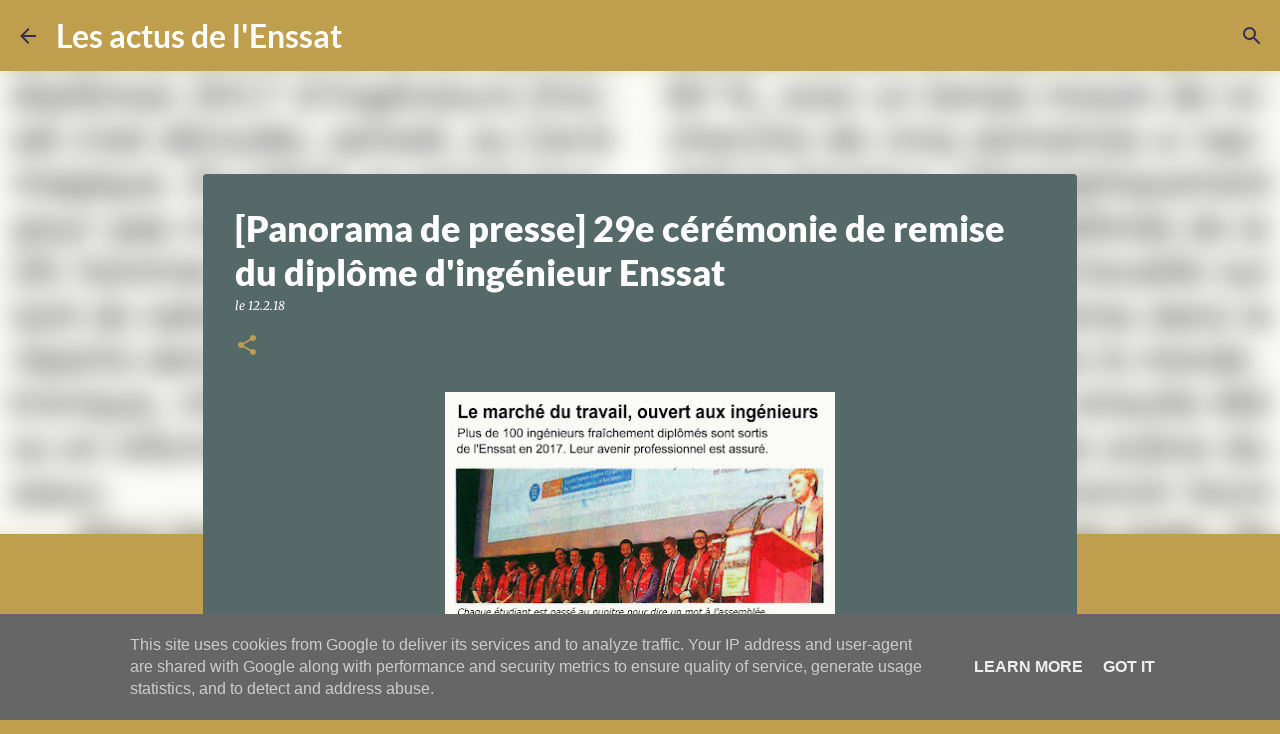

--- FILE ---
content_type: text/html; charset=UTF-8
request_url: http://blog.enssat.fr/2018/02/panorama-de-presse-29e-ceremonie-de.html
body_size: 20780
content:
<!DOCTYPE html>
<html dir='ltr' lang='fr'>
<head>
<meta content='width=device-width, initial-scale=1' name='viewport'/>
<title>[Panorama de presse] 29e cérémonie de remise du diplôme d&#39;ingénieur Enssat</title>
<meta content='text/html; charset=UTF-8' http-equiv='Content-Type'/>
<!-- Chrome, Firefox OS and Opera -->
<meta content='#bf9e4e' name='theme-color'/>
<!-- Windows Phone -->
<meta content='#bf9e4e' name='msapplication-navbutton-color'/>
<meta content='blogger' name='generator'/>
<link href='http://blog.enssat.fr/favicon.ico' rel='icon' type='image/x-icon'/>
<link href='http://blog.enssat.fr/2018/02/panorama-de-presse-29e-ceremonie-de.html' rel='canonical'/>
<link rel="alternate" type="application/atom+xml" title="Les actus de l&#39;Enssat - Atom" href="http://blog.enssat.fr/feeds/posts/default" />
<link rel="alternate" type="application/rss+xml" title="Les actus de l&#39;Enssat - RSS" href="http://blog.enssat.fr/feeds/posts/default?alt=rss" />
<link rel="service.post" type="application/atom+xml" title="Les actus de l&#39;Enssat - Atom" href="https://www.blogger.com/feeds/3359182710472812397/posts/default" />

<link rel="alternate" type="application/atom+xml" title="Les actus de l&#39;Enssat - Atom" href="http://blog.enssat.fr/feeds/7968393247822576228/comments/default" />
<!--Can't find substitution for tag [blog.ieCssRetrofitLinks]-->
<link href='https://blogger.googleusercontent.com/img/b/R29vZ2xl/AVvXsEgB_tLF5_YoLw_xX-JzLKmFzvbSH2o1JZpHSGozWYNxFBp7kpNh1xvnz2EA5njFEqSA7iDHnccmHRO7_bD23MVON9ZYZYBMTmzuabwi_vIahiyRiK7SSa6bt62RpUJFHRrsijSLsKp_jgE/s640/16_02_2018_OF_Diplomes.jpg' rel='image_src'/>
<meta content='http://blog.enssat.fr/2018/02/panorama-de-presse-29e-ceremonie-de.html' property='og:url'/>
<meta content='[Panorama de presse] 29e cérémonie de remise du diplôme d&#39;ingénieur Enssat' property='og:title'/>
<meta content='' property='og:description'/>
<meta content='https://blogger.googleusercontent.com/img/b/R29vZ2xl/AVvXsEgB_tLF5_YoLw_xX-JzLKmFzvbSH2o1JZpHSGozWYNxFBp7kpNh1xvnz2EA5njFEqSA7iDHnccmHRO7_bD23MVON9ZYZYBMTmzuabwi_vIahiyRiK7SSa6bt62RpUJFHRrsijSLsKp_jgE/w1200-h630-p-k-no-nu/16_02_2018_OF_Diplomes.jpg' property='og:image'/>
<style type='text/css'>@font-face{font-family:'Lato';font-style:normal;font-weight:400;font-display:swap;src:url(//fonts.gstatic.com/s/lato/v25/S6uyw4BMUTPHjx4wWw.ttf)format('truetype');}@font-face{font-family:'Lato';font-style:normal;font-weight:700;font-display:swap;src:url(//fonts.gstatic.com/s/lato/v25/S6u9w4BMUTPHh6UVSwiPHA.ttf)format('truetype');}@font-face{font-family:'Lato';font-style:normal;font-weight:900;font-display:swap;src:url(//fonts.gstatic.com/s/lato/v25/S6u9w4BMUTPHh50XSwiPHA.ttf)format('truetype');}@font-face{font-family:'Merriweather';font-style:italic;font-weight:300;font-stretch:normal;font-display:swap;src:url(//fonts.gstatic.com/s/merriweather/v33/u-4B0qyriQwlOrhSvowK_l5-eTxCVx0ZbwLvKH2Gk9hLmp0v5yA-xXPqCzLvPee1XYk_XSf-FmScUG33AvQ.ttf)format('truetype');}@font-face{font-family:'Merriweather';font-style:italic;font-weight:400;font-stretch:normal;font-display:swap;src:url(//fonts.gstatic.com/s/merriweather/v33/u-4B0qyriQwlOrhSvowK_l5-eTxCVx0ZbwLvKH2Gk9hLmp0v5yA-xXPqCzLvPee1XYk_XSf-FmTCUG33AvQ.ttf)format('truetype');}@font-face{font-family:'Merriweather';font-style:normal;font-weight:400;font-stretch:normal;font-display:swap;src:url(//fonts.gstatic.com/s/merriweather/v33/u-4D0qyriQwlOrhSvowK_l5UcA6zuSYEqOzpPe3HOZJ5eX1WtLaQwmYiScCmDxhtNOKl8yDr3icaFF3w.ttf)format('truetype');}@font-face{font-family:'Ubuntu';font-style:normal;font-weight:400;font-display:swap;src:url(//fonts.gstatic.com/s/ubuntu/v21/4iCs6KVjbNBYlgoKfw7z.ttf)format('truetype');}@font-face{font-family:'Ubuntu';font-style:normal;font-weight:700;font-display:swap;src:url(//fonts.gstatic.com/s/ubuntu/v21/4iCv6KVjbNBYlgoCxCvjsGyI.ttf)format('truetype');}</style>
<style id='page-skin-1' type='text/css'><!--
/*! normalize.css v8.0.0 | MIT License | github.com/necolas/normalize.css */html{line-height:1.15;-webkit-text-size-adjust:100%}body{margin:0}h1{font-size:2em;margin:.67em 0}hr{box-sizing:content-box;height:0;overflow:visible}pre{font-family:monospace,monospace;font-size:1em}a{background-color:transparent}abbr[title]{border-bottom:none;text-decoration:underline;text-decoration:underline dotted}b,strong{font-weight:bolder}code,kbd,samp{font-family:monospace,monospace;font-size:1em}small{font-size:80%}sub,sup{font-size:75%;line-height:0;position:relative;vertical-align:baseline}sub{bottom:-0.25em}sup{top:-0.5em}img{border-style:none}button,input,optgroup,select,textarea{font-family:inherit;font-size:100%;line-height:1.15;margin:0}button,input{overflow:visible}button,select{text-transform:none}button,[type="button"],[type="reset"],[type="submit"]{-webkit-appearance:button}button::-moz-focus-inner,[type="button"]::-moz-focus-inner,[type="reset"]::-moz-focus-inner,[type="submit"]::-moz-focus-inner{border-style:none;padding:0}button:-moz-focusring,[type="button"]:-moz-focusring,[type="reset"]:-moz-focusring,[type="submit"]:-moz-focusring{outline:1px dotted ButtonText}fieldset{padding:.35em .75em .625em}legend{box-sizing:border-box;color:inherit;display:table;max-width:100%;padding:0;white-space:normal}progress{vertical-align:baseline}textarea{overflow:auto}[type="checkbox"],[type="radio"]{box-sizing:border-box;padding:0}[type="number"]::-webkit-inner-spin-button,[type="number"]::-webkit-outer-spin-button{height:auto}[type="search"]{-webkit-appearance:textfield;outline-offset:-2px}[type="search"]::-webkit-search-decoration{-webkit-appearance:none}::-webkit-file-upload-button{-webkit-appearance:button;font:inherit}details{display:block}summary{display:list-item}template{display:none}[hidden]{display:none}
/*!************************************************
* Blogger Template Style
* Name: Emporio
**************************************************/
body{
word-wrap:break-word;
overflow-wrap:break-word;
word-break:break-word
}
.hidden{
display:none
}
.invisible{
visibility:hidden
}
.container:after,.float-container:after{
clear:both;
content:"";
display:table
}
.clearboth{
clear:both
}
#comments .comment .comment-actions,.subscribe-popup .FollowByEmail .follow-by-email-submit{
background:transparent;
border:0;
box-shadow:none;
color:#556a68;
cursor:pointer;
font-size:14px;
font-weight:700;
outline:none;
text-decoration:none;
text-transform:uppercase;
width:auto
}
.dim-overlay{
height:100vh;
left:0;
position:fixed;
top:0;
width:100%
}
#sharing-dim-overlay{
background-color:transparent
}
input::-ms-clear{
display:none
}
.blogger-logo,.svg-icon-24.blogger-logo{
fill:#ff9800;
opacity:1
}
.skip-navigation{
background-color:#fff;
box-sizing:border-box;
color:#000;
display:block;
height:0;
left:0;
line-height:50px;
overflow:hidden;
padding-top:0;
position:fixed;
text-align:center;
top:0;
-webkit-transition:box-shadow .3s,height .3s,padding-top .3s;
transition:box-shadow .3s,height .3s,padding-top .3s;
width:100%;
z-index:900
}
.skip-navigation:focus{
box-shadow:0 4px 5px 0 rgba(0,0,0,.14),0 1px 10px 0 rgba(0,0,0,.12),0 2px 4px -1px rgba(0,0,0,.2);
height:50px
}
#main{
outline:none
}
.main-heading{
clip:rect(1px,1px,1px,1px);
border:0;
height:1px;
overflow:hidden;
padding:0;
position:absolute;
width:1px
}
.Attribution{
margin-top:1em;
text-align:center
}
.Attribution .blogger img,.Attribution .blogger svg{
vertical-align:bottom
}
.Attribution .blogger img{
margin-right:.5em
}
.Attribution div{
line-height:24px;
margin-top:.5em
}
.Attribution .copyright,.Attribution .image-attribution{
font-size:.7em;
margin-top:1.5em
}
.bg-photo{
background-attachment:scroll!important
}
body .CSS_LIGHTBOX{
z-index:900
}
.extendable .show-less,.extendable .show-more{
border-color:#556a68;
color:#556a68;
margin-top:8px
}
.extendable .show-less.hidden,.extendable .show-more.hidden,.inline-ad{
display:none
}
.inline-ad{
max-width:100%;
overflow:hidden
}
.adsbygoogle{
display:block
}
#cookieChoiceInfo{
bottom:0;
top:auto
}
iframe.b-hbp-video{
border:0
}
.post-body iframe{
max-width:100%
}
.post-body a[imageanchor="1"]{
display:inline-block
}
.byline{
margin-right:1em
}
.byline:last-child{
margin-right:0
}
.link-copied-dialog{
max-width:520px;
outline:0
}
.link-copied-dialog .modal-dialog-buttons{
margin-top:8px
}
.link-copied-dialog .goog-buttonset-default{
background:transparent;
border:0
}
.link-copied-dialog .goog-buttonset-default:focus{
outline:0
}
.paging-control-container{
margin-bottom:16px
}
.paging-control-container .paging-control{
display:inline-block
}
.paging-control-container .comment-range-text:after,.paging-control-container .paging-control{
color:#556a68
}
.paging-control-container .comment-range-text,.paging-control-container .paging-control{
margin-right:8px
}
.paging-control-container .comment-range-text:after,.paging-control-container .paging-control:after{
padding-left:8px;
content:"\b7";
cursor:default;
pointer-events:none
}
.paging-control-container .comment-range-text:last-child:after,.paging-control-container .paging-control:last-child:after{
content:none
}
.byline.reactions iframe{
height:20px
}
.b-notification{
background-color:#fff;
border-bottom:1px solid #000;
box-sizing:border-box;
color:#000;
padding:16px 32px;
text-align:center
}
.b-notification.visible{
-webkit-transition:margin-top .3s cubic-bezier(.4,0,.2,1);
transition:margin-top .3s cubic-bezier(.4,0,.2,1)
}
.b-notification.invisible{
position:absolute
}
.b-notification-close{
position:absolute;
right:8px;
top:8px
}
.no-posts-message{
line-height:40px;
text-align:center
}
@media screen and (max-width:745px){
body.item-view .post-body a[imageanchor="1"][style*="float: left;"],body.item-view .post-body a[imageanchor="1"][style*="float: right;"]{
clear:none!important;
float:none!important
}
body.item-view .post-body a[imageanchor="1"] img{
display:block;
height:auto;
margin:0 auto
}
body.item-view .post-body>.separator:first-child>a[imageanchor="1"]:first-child{
margin-top:20px
}
.post-body a[imageanchor]{
display:block
}
body.item-view .post-body a[imageanchor="1"]{
margin-left:0!important;
margin-right:0!important
}
body.item-view .post-body a[imageanchor="1"]+a[imageanchor="1"]{
margin-top:16px
}
}
.item-control{
display:none
}
#comments{
border-top:1px dashed rgba(0,0,0,.54);
margin-top:20px;
padding:20px
}
#comments .comment-thread ol{
padding-left:0;
margin:0;
padding-left:0
}
#comments .comment .comment-replybox-single,#comments .comment-thread .comment-replies{
margin-left:60px
}
#comments .comment-thread .thread-count{
display:none
}
#comments .comment{
list-style-type:none;
padding:0 0 30px;
position:relative
}
#comments .comment .comment{
padding-bottom:8px
}
.comment .avatar-image-container{
position:absolute
}
.comment .avatar-image-container img{
border-radius:50%
}
.avatar-image-container svg,.comment .avatar-image-container .avatar-icon{
fill:#bf9e4e;
border:1px solid #bf9e4e;
border-radius:50%;
box-sizing:border-box;
height:35px;
margin:0;
padding:7px;
width:35px
}
.comment .comment-block{
margin-left:60px;
margin-top:10px;
padding-bottom:0
}
#comments .comment-author-header-wrapper{
margin-left:40px
}
#comments .comment .thread-expanded .comment-block{
padding-bottom:20px
}
#comments .comment .comment-header .user,#comments .comment .comment-header .user a{
color:#ffffff;
font-style:normal;
font-weight:700
}
#comments .comment .comment-actions{
bottom:0;
margin-bottom:15px;
position:absolute
}
#comments .comment .comment-actions>*{
margin-right:8px
}
#comments .comment .comment-header .datetime{
margin-left:8px;
bottom:0;
display:inline-block;
font-size:13px;
font-style:italic
}
#comments .comment .comment-footer .comment-timestamp a,#comments .comment .comment-header .datetime,#comments .comment .comment-header .datetime a{
color:rgba(255,255,255,.54)
}
#comments .comment .comment-content,.comment .comment-body{
margin-top:12px;
word-break:break-word
}
.comment-body{
margin-bottom:12px
}
#comments.embed[data-num-comments="0"]{
border:0;
margin-top:0;
padding-top:0
}
#comment-editor-src,#comments.embed[data-num-comments="0"] #comment-post-message,#comments.embed[data-num-comments="0"] div.comment-form>p,#comments.embed[data-num-comments="0"] p.comment-footer{
display:none
}
.comments .comments-content .loadmore.loaded{
max-height:0;
opacity:0;
overflow:hidden
}
.extendable .remaining-items{
height:0;
overflow:hidden;
-webkit-transition:height .3s cubic-bezier(.4,0,.2,1);
transition:height .3s cubic-bezier(.4,0,.2,1)
}
.extendable .remaining-items.expanded{
height:auto
}
.svg-icon-24,.svg-icon-24-button{
cursor:pointer;
height:24px;
min-width:24px;
width:24px
}
.touch-icon{
margin:-12px;
padding:12px
}
.touch-icon:active,.touch-icon:focus{
background-color:hsla(0,0%,60%,.4);
border-radius:50%
}
svg:not(:root).touch-icon{
overflow:visible
}
html[dir=rtl] .rtl-reversible-icon{
-webkit-transform:scaleX(-1);
transform:scaleX(-1)
}
.svg-icon-24-button,.touch-icon-button{
background:transparent;
border:0;
margin:0;
outline:none;
padding:0
}
.touch-icon-button .touch-icon:active,.touch-icon-button .touch-icon:focus{
background-color:transparent
}
.touch-icon-button:active .touch-icon,.touch-icon-button:focus .touch-icon{
background-color:hsla(0,0%,60%,.4);
border-radius:50%
}
.Profile .default-avatar-wrapper .avatar-icon{
fill:#bf9e4e;
border:1px solid #bf9e4e;
border-radius:50%;
box-sizing:border-box;
margin:0
}
.Profile .individual .default-avatar-wrapper .avatar-icon{
padding:25px
}
.Profile .individual .avatar-icon,.Profile .individual .profile-img{
height:90px;
width:90px
}
.Profile .team .default-avatar-wrapper .avatar-icon{
padding:8px
}
.Profile .team .avatar-icon,.Profile .team .default-avatar-wrapper,.Profile .team .profile-img{
height:40px;
width:40px
}
.snippet-container{
margin:0;
overflow:hidden;
position:relative
}
.snippet-fade{
right:0;
bottom:0;
box-sizing:border-box;
position:absolute;
width:96px
}
.snippet-fade:after{
content:"\2026";
float:right
}
.centered-top-container.sticky{
left:0;
position:fixed;
right:0;
top:0;
-webkit-transition-duration:.2s;
transition-duration:.2s;
-webkit-transition-property:opacity,-webkit-transform;
transition-property:opacity,-webkit-transform;
transition-property:transform,opacity;
transition-property:transform,opacity,-webkit-transform;
-webkit-transition-timing-function:cubic-bezier(.4,0,.2,1);
transition-timing-function:cubic-bezier(.4,0,.2,1);
width:auto;
z-index:8
}
.centered-top-placeholder{
display:none
}
.collapsed-header .centered-top-placeholder{
display:block
}
.centered-top-container .Header .replaced h1,.centered-top-placeholder .Header .replaced h1{
display:none
}
.centered-top-container.sticky .Header .replaced h1{
display:block
}
.centered-top-container.sticky .Header .header-widget{
background:none
}
.centered-top-container.sticky .Header .header-image-wrapper{
display:none
}
.centered-top-container img,.centered-top-placeholder img{
max-width:100%
}
.collapsible{
-webkit-transition:height .3s cubic-bezier(.4,0,.2,1);
transition:height .3s cubic-bezier(.4,0,.2,1)
}
.collapsible,.collapsible>summary{
display:block;
overflow:hidden
}
.collapsible>:not(summary){
display:none
}
.collapsible[open]>:not(summary){
display:block
}
.collapsible:focus,.collapsible>summary:focus{
outline:none
}
.collapsible>summary{
cursor:pointer;
display:block;
padding:0
}
.collapsible:focus>summary,.collapsible>summary:focus{
background-color:transparent
}
.collapsible>summary::-webkit-details-marker{
display:none
}
.collapsible-title{
-webkit-box-align:center;
align-items:center;
display:-webkit-box;
display:flex
}
.collapsible-title .title{
-webkit-box-flex:1;
-webkit-box-ordinal-group:1;
flex:1 1 auto;
order:0;
overflow:hidden;
text-overflow:ellipsis;
white-space:nowrap
}
.collapsible-title .chevron-down,.collapsible[open] .collapsible-title .chevron-up{
display:block
}
.collapsible-title .chevron-up,.collapsible[open] .collapsible-title .chevron-down{
display:none
}
.flat-button{
border-radius:2px;
font-weight:700;
margin:-8px;
padding:8px;
text-transform:uppercase
}
.flat-button,.flat-icon-button{
cursor:pointer;
display:inline-block
}
.flat-icon-button{
background:transparent;
border:0;
box-sizing:content-box;
line-height:0;
margin:-12px;
outline:none;
padding:12px
}
.flat-icon-button,.flat-icon-button .splash-wrapper{
border-radius:50%
}
.flat-icon-button .splash.animate{
-webkit-animation-duration:.3s;
animation-duration:.3s
}
body#layout .bg-photo,body#layout .bg-photo-overlay{
display:none
}
body#layout .centered{
max-width:954px
}
body#layout .navigation{
display:none
}
body#layout .sidebar-container{
display:inline-block;
width:40%
}
body#layout .hamburger-menu,body#layout .search{
display:none
}
.overflowable-container{
max-height:48px;
overflow:hidden;
position:relative
}
.overflow-button{
cursor:pointer
}
#overflowable-dim-overlay{
background:transparent
}
.overflow-popup{
background-color:#556a68;
box-shadow:0 2px 2px 0 rgba(0,0,0,.14),0 3px 1px -2px rgba(0,0,0,.2),0 1px 5px 0 rgba(0,0,0,.12);
left:0;
max-width:calc(100% - 32px);
position:absolute;
top:0;
visibility:hidden;
z-index:101
}
.overflow-popup ul{
list-style:none
}
.overflow-popup .tabs li,.overflow-popup li{
display:block;
height:auto
}
.overflow-popup .tabs li{
padding-left:0;
padding-right:0
}
.overflow-button.hidden,.overflow-popup .tabs li.hidden,.overflow-popup li.hidden,.widget.Sharing .sharing-button{
display:none
}
.widget.Sharing .sharing-buttons li{
padding:0
}
.widget.Sharing .sharing-buttons li span{
display:none
}
.post-share-buttons{
position:relative
}
.sharing-open.touch-icon-button:active .touch-icon,.sharing-open.touch-icon-button:focus .touch-icon{
background-color:transparent
}
.share-buttons{
background-color:#556a68;
border-radius:2px;
box-shadow:0 2px 2px 0 rgba(0,0,0,.14),0 3px 1px -2px rgba(0,0,0,.2),0 1px 5px 0 rgba(0,0,0,.12);
color:#ffffff;
list-style:none;
margin:0;
min-width:200px;
padding:8px 0;
position:absolute;
top:-11px;
z-index:101
}
.share-buttons.hidden{
display:none
}
.sharing-button{
background:transparent;
border:0;
cursor:pointer;
margin:0;
outline:none;
padding:0
}
.share-buttons li{
height:48px;
margin:0
}
.share-buttons li:last-child{
margin-bottom:0
}
.share-buttons li .sharing-platform-button{
box-sizing:border-box;
cursor:pointer;
display:block;
height:100%;
margin-bottom:0;
padding:0 16px;
position:relative;
width:100%
}
.share-buttons li .sharing-platform-button:focus,.share-buttons li .sharing-platform-button:hover{
background-color:hsla(0,0%,50%,.1);
outline:none
}
.share-buttons li svg[class*=" sharing-"],.share-buttons li svg[class^=sharing-]{
position:absolute;
top:10px
}
.share-buttons li span.sharing-platform-button{
position:relative;
top:0
}
.share-buttons li .platform-sharing-text{
margin-left:56px;
display:block;
font-size:16px;
line-height:48px;
white-space:nowrap
}
.sidebar-container{
-webkit-overflow-scrolling:touch;
background-color:#bf9e4e;
max-width:300px;
overflow-y:auto;
-webkit-transition-duration:.3s;
transition-duration:.3s;
-webkit-transition-property:-webkit-transform;
transition-property:-webkit-transform;
transition-property:transform;
transition-property:transform,-webkit-transform;
-webkit-transition-timing-function:cubic-bezier(0,0,.2,1);
transition-timing-function:cubic-bezier(0,0,.2,1);
width:300px;
z-index:101
}
.sidebar-container .navigation{
line-height:0;
padding:16px
}
.sidebar-container .sidebar-back{
cursor:pointer
}
.sidebar-container .widget{
background:none;
margin:0 16px;
padding:16px 0
}
.sidebar-container .widget .title{
color:#556a68;
margin:0
}
.sidebar-container .widget ul{
list-style:none;
margin:0;
padding:0
}
.sidebar-container .widget ul ul{
margin-left:1em
}
.sidebar-container .widget li{
font-size:16px;
line-height:normal
}
.sidebar-container .widget+.widget{
border-top:1px solid rgba(0,0,0,0.118)
}
.BlogArchive li{
margin:16px 0
}
.BlogArchive li:last-child{
margin-bottom:0
}
.Label li a{
display:inline-block
}
.BlogArchive .post-count,.Label .label-count{
margin-left:.25em;
float:right
}
.BlogArchive .post-count:before,.Label .label-count:before{
content:"("
}
.BlogArchive .post-count:after,.Label .label-count:after{
content:")"
}
.widget.Translate .skiptranslate>div{
display:block!important
}
.widget.Profile .profile-link{
display:-webkit-box;
display:flex
}
.widget.Profile .team-member .default-avatar-wrapper,.widget.Profile .team-member .profile-img{
-webkit-box-flex:0;
margin-right:1em;
flex:0 0 auto
}
.widget.Profile .individual .profile-link{
-webkit-box-orient:vertical;
-webkit-box-direction:normal;
flex-direction:column
}
.widget.Profile .team .profile-link .profile-name{
-webkit-box-flex:1;
align-self:center;
display:block;
flex:1 1 auto
}
.dim-overlay{
background-color:rgba(0,0,0,.54)
}
body.sidebar-visible{
overflow-y:hidden
}
@media screen and (max-width:815px){
.sidebar-container{
bottom:0;
left:auto;
position:fixed;
right:0;
top:0
}
.sidebar-container.sidebar-invisible{
-webkit-transform:translateX(100%);
transform:translateX(100%);
-webkit-transition-timing-function:cubic-bezier(.4,0,.6,1);
transition-timing-function:cubic-bezier(.4,0,.6,1)
}
}
.dialog{
background:#556a68;
box-shadow:0 2px 2px 0 rgba(0,0,0,.14),0 3px 1px -2px rgba(0,0,0,.2),0 1px 5px 0 rgba(0,0,0,.12);
box-sizing:border-box;
color:#ffffff;
padding:30px;
position:fixed;
text-align:center;
width:calc(100% - 24px);
z-index:101
}
.dialog input[type=email],.dialog input[type=text]{
background-color:transparent;
border:0;
border-bottom:1px solid rgba(0,0,0,.12);
color:#ffffff;
display:block;
font-family:Lato, sans-serif;
font-size:16px;
line-height:24px;
margin:auto;
outline:none;
padding-bottom:7px;
text-align:center;
width:100%
}
.dialog input[type=email]::-webkit-input-placeholder,.dialog input[type=text]::-webkit-input-placeholder{
color:rgba(255,255,255,.5)
}
.dialog input[type=email]::-moz-placeholder,.dialog input[type=text]::-moz-placeholder{
color:rgba(255,255,255,.5)
}
.dialog input[type=email]:-ms-input-placeholder,.dialog input[type=text]:-ms-input-placeholder{
color:rgba(255,255,255,.5)
}
.dialog input[type=email]::-ms-input-placeholder,.dialog input[type=text]::-ms-input-placeholder{
color:rgba(255,255,255,.5)
}
.dialog input[type=email]::placeholder,.dialog input[type=text]::placeholder{
color:rgba(255,255,255,.5)
}
.dialog input[type=email]:focus,.dialog input[type=text]:focus{
border-bottom:2px solid #bf9e4e;
padding-bottom:6px
}
.dialog input.no-cursor{
color:transparent;
text-shadow:0 0 0 #ffffff
}
.dialog input.no-cursor:focus{
outline:none
}
.dialog input[type=submit]{
font-family:Lato, sans-serif
}
.dialog .goog-buttonset-default{
color:#bf9e4e
}
.loading-spinner-large{
-webkit-animation:mspin-rotate 1568.63ms linear infinite;
animation:mspin-rotate 1568.63ms linear infinite;
height:48px;
overflow:hidden;
position:absolute;
width:48px;
z-index:200
}
.loading-spinner-large>div{
-webkit-animation:mspin-revrot 5332ms steps(4) infinite;
animation:mspin-revrot 5332ms steps(4) infinite
}
.loading-spinner-large>div>div{
-webkit-animation:mspin-singlecolor-large-film 1333ms steps(81) infinite;
animation:mspin-singlecolor-large-film 1333ms steps(81) infinite;
background-size:100%;
height:48px;
width:3888px
}
.mspin-black-large>div>div,.mspin-grey_54-large>div>div{
background-image:url(https://www.blogblog.com/indie/mspin_black_large.svg)
}
.mspin-white-large>div>div{
background-image:url(https://www.blogblog.com/indie/mspin_white_large.svg)
}
.mspin-grey_54-large{
opacity:.54
}
@-webkit-keyframes mspin-singlecolor-large-film{
0%{
-webkit-transform:translateX(0);
transform:translateX(0)
}
to{
-webkit-transform:translateX(-3888px);
transform:translateX(-3888px)
}
}
@keyframes mspin-singlecolor-large-film{
0%{
-webkit-transform:translateX(0);
transform:translateX(0)
}
to{
-webkit-transform:translateX(-3888px);
transform:translateX(-3888px)
}
}
@-webkit-keyframes mspin-rotate{
0%{
-webkit-transform:rotate(0deg);
transform:rotate(0deg)
}
to{
-webkit-transform:rotate(1turn);
transform:rotate(1turn)
}
}
@keyframes mspin-rotate{
0%{
-webkit-transform:rotate(0deg);
transform:rotate(0deg)
}
to{
-webkit-transform:rotate(1turn);
transform:rotate(1turn)
}
}
@-webkit-keyframes mspin-revrot{
0%{
-webkit-transform:rotate(0deg);
transform:rotate(0deg)
}
to{
-webkit-transform:rotate(-1turn);
transform:rotate(-1turn)
}
}
@keyframes mspin-revrot{
0%{
-webkit-transform:rotate(0deg);
transform:rotate(0deg)
}
to{
-webkit-transform:rotate(-1turn);
transform:rotate(-1turn)
}
}
.subscribe-popup{
max-width:364px
}
.subscribe-popup h3{
color:#ffffff;
font-size:1.8em;
margin-top:0
}
.subscribe-popup .FollowByEmail h3{
display:none
}
.subscribe-popup .FollowByEmail .follow-by-email-submit{
color:#bf9e4e;
display:inline-block;
margin:24px auto 0;
white-space:normal;
width:auto
}
.subscribe-popup .FollowByEmail .follow-by-email-submit:disabled{
cursor:default;
opacity:.3
}
@media (max-width:800px){
.blog-name div.widget.Subscribe{
margin-bottom:16px
}
body.item-view .blog-name div.widget.Subscribe{
margin:8px auto 16px;
width:100%
}
}
.sidebar-container .svg-icon-24{
fill:#bf9e4e
}
.centered-top .svg-icon-24{
fill:#332e52
}
.centered-bottom .svg-icon-24.touch-icon,.centered-bottom a .svg-icon-24,.centered-bottom button .svg-icon-24{
fill:#556a68
}
.post-wrapper .svg-icon-24.touch-icon,.post-wrapper a .svg-icon-24,.post-wrapper button .svg-icon-24{
fill:#bf9e4e
}
.centered-bottom .share-buttons .svg-icon-24,.share-buttons .svg-icon-24{
fill:#bf9e4e
}
.svg-icon-24.hamburger-menu{
fill:#556a68
}
body#layout .page_body{
padding:0;
position:relative;
top:0
}
body#layout .page{
display:inline-block;
left:inherit;
position:relative;
vertical-align:top;
width:540px
}
body{
background:#f7f7f7 none repeat scroll top left;
background-color:#bf9e4e;
background-size:cover;
font:normal 400 16px Lato, sans-serif;
margin:0;
min-height:100vh
}
body,h3,h3.title{
color:#000000
}
.post-wrapper .post-title,.post-wrapper .post-title a,.post-wrapper .post-title a:hover,.post-wrapper .post-title a:visited{
color:#ffffff
}
a{
color:#556a68;
text-decoration:none
}
a:visited{
color:#556a68
}
a:hover{
color:#556a68
}
blockquote{
color:#ededed;
font:normal 400 16px Lato, sans-serif;
font-size:x-large;
font-style:italic;
font-weight:300;
text-align:center
}
.dim-overlay{
z-index:100
}
.page{
-webkit-box-orient:vertical;
-webkit-box-direction:normal;
box-sizing:border-box;
display:-webkit-box;
display:flex;
flex-direction:column;
min-height:100vh;
padding-bottom:1em
}
.page>*{
-webkit-box-flex:0;
flex:0 0 auto
}
.page>#footer{
margin-top:auto
}
.bg-photo-container{
overflow:hidden
}
.bg-photo-container,.bg-photo-container .bg-photo{
height:464px;
width:100%
}
.bg-photo-container .bg-photo{
background-position:50%;
background-size:cover;
z-index:-1
}
.centered{
margin:0 auto;
position:relative;
width:1847px
}
.centered .main,.centered .main-container{
float:left
}
.centered .main{
padding-bottom:1em
}
.centered .centered-bottom:after{
clear:both;
content:"";
display:table
}
@media (min-width:1991px){
.page_body.has-vertical-ads .centered{
width:1990px
}
}
@media (min-width:1475px) and (max-width:1847px){
.centered{
width:1331px
}
}
@media (min-width:1475px) and (max-width:1990px){
.page_body.has-vertical-ads .centered{
width:1474px
}
}
@media (max-width:1474px){
.centered{
width:815px
}
}
@media (max-width:815px){
.centered{
max-width:600px;
width:100%
}
}
.feed-view .post-wrapper.hero,.main,.main-container,.post-filter-message,.top-nav .section{
width:1532px
}
@media (min-width:1475px) and (max-width:1847px){
.feed-view .post-wrapper.hero,.main,.main-container,.post-filter-message,.top-nav .section{
width:1016px
}
}
@media (min-width:1475px) and (max-width:1990px){
.feed-view .page_body.has-vertical-ads .post-wrapper.hero,.page_body.has-vertical-ads .feed-view .post-wrapper.hero,.page_body.has-vertical-ads .main,.page_body.has-vertical-ads .main-container,.page_body.has-vertical-ads .post-filter-message,.page_body.has-vertical-ads .top-nav .section{
width:1016px
}
}
@media (max-width:1474px){
.feed-view .post-wrapper.hero,.main,.main-container,.post-filter-message,.top-nav .section{
width:auto
}
}
.widget .title{
font-size:18px;
line-height:28px;
margin:18px 0
}
.extendable .show-less,.extendable .show-more{
color:#556a68;
cursor:pointer;
font:500 12px Lato, sans-serif;
margin:0 -16px;
padding:16px;
text-transform:uppercase
}
.widget.Profile{
font:normal 400 16px Lato, sans-serif
}
.sidebar-container .widget.Profile{
padding:16px
}
.widget.Profile h2{
display:none
}
.widget.Profile .title{
margin:16px 32px
}
.widget.Profile .profile-img{
border-radius:50%
}
.widget.Profile .individual{
display:-webkit-box;
display:flex
}
.widget.Profile .individual .profile-info{
margin-left:16px;
align-self:center
}
.widget.Profile .profile-datablock{
margin-bottom:.75em;
margin-top:0
}
.widget.Profile .profile-link{
background-image:none!important;
font-family:inherit;
max-width:100%;
overflow:hidden
}
.widget.Profile .individual .profile-link{
display:block;
margin:0 -10px;
padding:0 10px
}
.widget.Profile .individual .profile-data a.profile-link.g-profile,.widget.Profile .team a.profile-link.g-profile .profile-name{
color:#556a68;
font:normal bold 22px Lato, sans-serif;
margin-bottom:.75em
}
.widget.Profile .individual .profile-data a.profile-link.g-profile{
line-height:1.25
}
.widget.Profile .individual>a:first-child{
flex-shrink:0
}
.widget.Profile dd{
margin:0
}
.widget.Profile ul{
list-style:none;
padding:0
}
.widget.Profile ul li{
margin:10px 0 30px
}
.widget.Profile .team .extendable,.widget.Profile .team .extendable .first-items,.widget.Profile .team .extendable .remaining-items{
margin:0;
max-width:100%;
padding:0
}
.widget.Profile .team-member .profile-name-container{
-webkit-box-flex:0;
flex:0 1 auto
}
.widget.Profile .team .extendable .show-less,.widget.Profile .team .extendable .show-more{
left:56px;
position:relative
}
#comments a,.post-wrapper a{
color:#bf9e4e
}
div.widget.Blog .blog-posts .post-outer{
border:0
}
div.widget.Blog .post-outer{
padding-bottom:0
}
.post .thumb{
float:left;
height:20%;
width:20%
}
.no-posts-message,.status-msg-body{
margin:10px 0
}
.blog-pager{
text-align:center
}
.post-title{
margin:0
}
.post-title,.post-title a{
font:normal 900 36px Lato
}
.post-body{
display:block;
font:normal 400 16px Merriweather, Georgia, serif;
line-height:24px;
margin:0
}
.post-body,.post-snippet{
color:#ffffff
}
.post-snippet{
font:normal 400 14px Lato;
line-height:10px;
margin:8px 0;
max-height:30px
}
.post-snippet .snippet-fade{
background:-webkit-linear-gradient(left,#556a68 0,#556a68 20%,rgba(85, 106, 104, 0) 100%);
background:linear-gradient(to left,#556a68 0,#556a68 20%,rgba(85, 106, 104, 0) 100%);
bottom:0;
color:#ffffff;
position:absolute
}
.post-body img{
height:inherit;
max-width:100%
}
.byline,.byline.post-author a,.byline.post-timestamp a{
color:#ffffff;
font:italic 400 12px Merriweather, Georgia, serif
}
.byline.post-author{
text-transform:lowercase
}
.byline.post-author a{
text-transform:none
}
.item-byline .byline,.post-header .byline{
margin-right:0
}
.post-share-buttons .share-buttons{
background:#556a68;
color:#ffffff;
font:400 14px Ubuntu, sans-serif
}
.tr-caption{
color:#ededed;
font:normal 400 16px Lato, sans-serif;
font-size:1.1em;
font-style:italic
}
.post-filter-message{
background-color:#bf9e4e;
box-sizing:border-box;
color:#000000;
display:-webkit-box;
display:flex;
font:italic 400 24px Merriweather, Georgia, serif;
margin-bottom:16px;
margin-top:32px;
padding:12px 16px
}
.post-filter-message>div:first-child{
-webkit-box-flex:1;
flex:1 0 auto
}
.post-filter-message a{
padding-left:30px;
color:#556a68;
color:#ffffff;
cursor:pointer;
font:500 12px Lato, sans-serif;
text-transform:uppercase;
white-space:nowrap
}
.post-filter-message .search-label,.post-filter-message .search-query{
font-style:italic;
quotes:"\201c" "\201d" "\2018" "\2019"
}
.post-filter-message .search-label:before,.post-filter-message .search-query:before{
content:open-quote
}
.post-filter-message .search-label:after,.post-filter-message .search-query:after{
content:close-quote
}
#blog-pager{
margin-bottom:1em;
margin-top:2em
}
#blog-pager a{
color:#556a68;
cursor:pointer;
font:500 12px Lato, sans-serif;
text-transform:uppercase
}
.Label{
overflow-x:hidden
}
.Label ul{
list-style:none;
padding:0
}
.Label li{
display:inline-block;
max-width:100%;
overflow:hidden;
text-overflow:ellipsis;
white-space:nowrap
}
.Label .first-ten{
margin-top:16px
}
.Label .show-all{
border-color:#556a68;
color:#556a68;
cursor:pointer;
font-style:normal;
margin-top:8px;
text-transform:uppercase
}
.Label .show-all,.Label .show-all.hidden{
display:inline-block
}
.Label li a,.Label span.label-size,.byline.post-labels a{
background-color:rgba(48,48,48,.1);
border-radius:2px;
color:#303030;
cursor:pointer;
display:inline-block;
font:normal 500 12px Lato, sans-serif;
line-height:1.5;
margin:4px 4px 4px 0;
padding:4px 8px;
text-transform:uppercase;
vertical-align:middle
}
body.item-view .byline.post-labels a{
background-color:rgba(191,158,78,.1);
color:#bf9e4e
}
.FeaturedPost .item-thumbnail img{
max-width:100%
}
.sidebar-container .FeaturedPost .post-title a{
color:#303030;
font:normal bold 22px Ubuntu, sans-serif
}
body.item-view .PopularPosts{
display:inline-block;
overflow-y:auto;
vertical-align:top;
width:280px
}
.PopularPosts h3.title{
font:normal bold 22px Lato, sans-serif
}
.PopularPosts .post-title{
margin:0 0 16px
}
.PopularPosts .post-title a{
color:#303030;
font:normal bold 22px Ubuntu, sans-serif;
line-height:24px
}
.PopularPosts .item-thumbnail{
clear:both;
height:152px;
overflow-y:hidden;
width:100%
}
.PopularPosts .item-thumbnail img{
padding:0;
width:100%
}
.PopularPosts .popular-posts-snippet{
color:#494949;
font:italic 400 14px Merriweather, Georgia, serif;
line-height:24px;
max-height:calc(24px * 4);
overflow:hidden
}
.PopularPosts .popular-posts-snippet .snippet-fade{
color:#494949
}
.PopularPosts .post{
margin:30px 0;
position:relative
}
.PopularPosts .post+.post{
padding-top:1em
}
.popular-posts-snippet .snippet-fade{
right:0;
background:-webkit-linear-gradient(left,#bf9e4e 0,#bf9e4e 20%,rgba(191, 158, 78, 0) 100%);
background:linear-gradient(to left,#bf9e4e 0,#bf9e4e 20%,rgba(191, 158, 78, 0) 100%);
height:24px;
line-height:24px;
position:absolute;
top:calc(24px * 3);
width:96px
}
.Attribution{
color:#000000
}
.Attribution a,.Attribution a:hover,.Attribution a:visited{
color:#556a68
}
.Attribution svg{
fill:#303030
}
.inline-ad{
margin-bottom:16px
}
.item-view .inline-ad{
display:block
}
.vertical-ad-container{
margin-left:15px;
float:left;
min-height:1px;
width:128px
}
.item-view .vertical-ad-container{
margin-top:30px
}
.inline-ad-placeholder,.vertical-ad-placeholder{
background:#556a68;
border:1px solid #000;
opacity:.9;
text-align:center;
vertical-align:middle
}
.inline-ad-placeholder span,.vertical-ad-placeholder span{
color:#ffffff;
display:block;
font-weight:700;
margin-top:290px;
text-transform:uppercase
}
.vertical-ad-placeholder{
height:600px
}
.vertical-ad-placeholder span{
margin-top:290px;
padding:0 40px
}
.inline-ad-placeholder{
height:90px
}
.inline-ad-placeholder span{
margin-top:35px
}
.centered-top-container.sticky,.sticky .centered-top{
background-color:#bf9e4e
}
.centered-top{
-webkit-box-align:start;
align-items:flex-start;
display:-webkit-box;
display:flex;
flex-wrap:wrap;
margin:0 auto;
max-width:1847px;
padding-top:40px
}
.page_body.has-vertical-ads .centered-top{
max-width:1990px
}
.centered-top .blog-name,.centered-top .hamburger-section,.centered-top .search{
margin-left:16px
}
.centered-top .return_link{
-webkit-box-flex:0;
-webkit-box-ordinal-group:1;
flex:0 0 auto;
height:24px;
order:0;
width:24px
}
.centered-top .blog-name{
-webkit-box-flex:1;
-webkit-box-ordinal-group:2;
flex:1 1 0;
order:1
}
.centered-top .search{
-webkit-box-flex:0;
-webkit-box-ordinal-group:3;
flex:0 0 auto;
order:2
}
.centered-top .hamburger-section{
-webkit-box-flex:0;
-webkit-box-ordinal-group:4;
display:none;
flex:0 0 auto;
order:3
}
.centered-top .subscribe-section-container{
-webkit-box-flex:1;
-webkit-box-ordinal-group:5;
flex:1 0 100%;
order:4
}
.centered-top .top-nav{
-webkit-box-flex:1;
-webkit-box-ordinal-group:6;
flex:1 0 100%;
margin-top:32px;
order:5
}
.sticky .centered-top{
-webkit-box-align:center;
align-items:center;
box-sizing:border-box;
flex-wrap:nowrap;
padding:0 16px
}
.sticky .centered-top .blog-name{
-webkit-box-flex:0;
flex:0 1 auto;
max-width:none;
min-width:0
}
.sticky .centered-top .subscribe-section-container{
border-left:1px solid rgba(254,254,254,0.298);
-webkit-box-flex:1;
-webkit-box-ordinal-group:3;
flex:1 0 auto;
margin:0 16px;
order:2
}
.sticky .centered-top .search{
-webkit-box-flex:1;
-webkit-box-ordinal-group:4;
flex:1 0 auto;
order:3
}
.sticky .centered-top .hamburger-section{
-webkit-box-ordinal-group:5;
order:4
}
.sticky .centered-top .top-nav{
display:none
}
.search{
position:relative;
width:250px
}
.search,.search .search-expand,.search .section{
height:48px
}
.search .search-expand{
margin-left:auto;
background:transparent;
border:0;
display:none;
margin:0;
outline:none;
padding:0
}
.search .search-expand-text{
display:none
}
.search .search-expand .svg-icon-24,.search .search-submit-container .svg-icon-24{
fill:#ffffff;
-webkit-transition:fill .3s cubic-bezier(.4,0,.2,1);
transition:fill .3s cubic-bezier(.4,0,.2,1)
}
.search h3{
display:none
}
.search .section{
right:0;
box-sizing:border-box;
line-height:24px;
overflow-x:hidden;
position:absolute;
top:0;
-webkit-transition-duration:.3s;
transition-duration:.3s;
-webkit-transition-property:background-color,width;
transition-property:background-color,width;
-webkit-transition-timing-function:cubic-bezier(.4,0,.2,1);
transition-timing-function:cubic-bezier(.4,0,.2,1);
width:250px;
z-index:8
}
.search .section,.search.focused .section{
background-color:#d5b563
}
.search form{
display:-webkit-box;
display:flex
}
.search form .search-submit-container{
-webkit-box-align:center;
-webkit-box-flex:0;
-webkit-box-ordinal-group:1;
align-items:center;
display:-webkit-box;
display:flex;
flex:0 0 auto;
height:48px;
order:0
}
.search form .search-input{
-webkit-box-flex:1;
-webkit-box-ordinal-group:2;
flex:1 1 auto;
order:1
}
.search form .search-input input{
box-sizing:border-box;
height:48px;
width:100%
}
.search .search-submit-container input[type=submit]{
display:none
}
.search .search-submit-container .search-icon{
margin:0;
padding:12px 8px
}
.search .search-input input{
background:none;
border:0;
color:#556a68;
font:normal 400 16px Merriweather, Georgia, serif;
outline:none;
padding:0 8px
}
.search .search-input input::-webkit-input-placeholder{
color:#ffffff;
font:italic 400 14px Merriweather, Georgia, serif;
line-height:48px
}
.search .search-input input::-moz-placeholder{
color:#ffffff;
font:italic 400 14px Merriweather, Georgia, serif;
line-height:48px
}
.search .search-input input:-ms-input-placeholder{
color:#ffffff;
font:italic 400 14px Merriweather, Georgia, serif;
line-height:48px
}
.search .search-input input::-ms-input-placeholder{
color:#ffffff;
font:italic 400 14px Merriweather, Georgia, serif;
line-height:48px
}
.search .search-input input::placeholder{
color:#ffffff;
font:italic 400 14px Merriweather, Georgia, serif;
line-height:48px
}
.search .dim-overlay{
background-color:transparent
}
.centered-top .Header h1{
box-sizing:border-box;
color:#556a68;
font:700 62px Lato, sans-serif;
margin:0;
padding:0
}
.centered-top .Header h1 a,.centered-top .Header h1 a:hover,.centered-top .Header h1 a:visited{
color:inherit;
font-size:inherit
}
.centered-top .Header p{
color:#000000;
font:italic 300 14px Merriweather, Georgia, serif;
line-height:1.7;
margin:16px 0;
padding:0
}
.sticky .centered-top .Header h1{
color:#ffffff;
font-size:32px;
margin:16px 0;
overflow:hidden;
padding:0;
text-overflow:ellipsis;
white-space:nowrap
}
.sticky .centered-top .Header p{
display:none
}
.subscribe-section-container{
border-left:0;
margin:0
}
.subscribe-section-container .subscribe-button{
background:transparent;
border:0;
color:#556a68;
cursor:pointer;
display:inline-block;
font:normal 700 16px Lato, sans-serif;
margin:0 auto;
outline:none;
padding:16px;
text-transform:uppercase;
white-space:nowrap
}
.top-nav .PageList h3{
margin-left:16px
}
.top-nav .PageList ul{
list-style:none;
margin:0;
padding:0
}
.top-nav .PageList ul li{
color:#556a68;
cursor:pointer;
font:500 12px Lato, sans-serif;
font:normal 700 16px Lato, sans-serif;
text-transform:uppercase
}
.top-nav .PageList ul li a{
background-color:#556a68;
color:#ffffff;
display:block;
height:48px;
line-height:48px;
overflow:hidden;
padding:0 22px;
text-overflow:ellipsis;
vertical-align:middle
}
.top-nav .PageList ul li.selected a{
color:#ffffff
}
.top-nav .PageList ul li:first-child a{
padding-left:16px
}
.top-nav .PageList ul li:last-child a{
padding-right:16px
}
.top-nav .PageList .dim-overlay{
opacity:0
}
.top-nav .overflowable-contents li{
float:left;
max-width:100%
}
.top-nav .overflow-button{
-webkit-box-align:center;
-webkit-box-flex:0;
align-items:center;
display:-webkit-box;
display:flex;
flex:0 0 auto;
height:48px;
padding:0 16px;
position:relative;
-webkit-transition:opacity .3s cubic-bezier(.4,0,.2,1);
transition:opacity .3s cubic-bezier(.4,0,.2,1);
width:24px
}
.top-nav .overflow-button.hidden{
display:none
}
.top-nav .overflow-button svg{
margin-top:0
}
@media (max-width:1474px){
.search{
width:24px
}
.search .search-expand{
display:block;
position:relative;
z-index:8
}
.search .search-expand .search-expand-icon{
fill:transparent
}
.search .section{
background-color:rgba(213, 181, 99, 0);
width:32px;
z-index:7
}
.search.focused .section{
width:250px;
z-index:8
}
.search .search-submit-container .svg-icon-24{
fill:#332e52
}
.search.focused .search-submit-container .svg-icon-24{
fill:#ffffff
}
.blog-name,.return_link,.subscribe-section-container{
opacity:1;
-webkit-transition:opacity .3s cubic-bezier(.4,0,.2,1);
transition:opacity .3s cubic-bezier(.4,0,.2,1)
}
.centered-top.search-focused .blog-name,.centered-top.search-focused .return_link,.centered-top.search-focused .subscribe-section-container{
opacity:0
}
body.search-view .centered-top.search-focused .blog-name .section,body.search-view .centered-top.search-focused .subscribe-section-container{
display:none
}
}
@media (max-width:745px){
.top-nav .section.no-items#page_list_top{
display:none
}
.centered-top{
padding-top:16px
}
.centered-top .header_container{
margin:0 auto;
max-width:600px
}
.centered-top .hamburger-section{
-webkit-box-align:center;
margin-right:24px;
align-items:center;
display:-webkit-box;
display:flex;
height:48px
}
.widget.Header h1{
font:700 36px Lato, sans-serif;
padding:0
}
.top-nav .PageList{
max-width:100%;
overflow-x:auto
}
.centered-top-container.sticky .centered-top{
flex-wrap:wrap
}
.centered-top-container.sticky .blog-name{
-webkit-box-flex:1;
flex:1 1 0
}
.centered-top-container.sticky .search{
-webkit-box-flex:0;
flex:0 0 auto
}
.centered-top-container.sticky .hamburger-section,.centered-top-container.sticky .search{
margin-bottom:8px;
margin-top:8px
}
.centered-top-container.sticky .subscribe-section-container{
-webkit-box-flex:1;
-webkit-box-ordinal-group:6;
border:0;
flex:1 0 100%;
margin:-16px 0 0;
order:5
}
body.item-view .centered-top-container.sticky .subscribe-section-container{
margin-left:24px
}
.centered-top-container.sticky .subscribe-button{
margin-bottom:0;
padding:8px 16px 16px
}
.centered-top-container.sticky .widget.Header h1{
font-size:16px;
margin:0
}
}
body.sidebar-visible .page{
overflow-y:scroll
}
.sidebar-container{
margin-left:15px;
float:left
}
.sidebar-container a{
color:#303030;
font:normal 400 14px Merriweather, Georgia, serif
}
.sidebar-container .sidebar-back{
float:right
}
.sidebar-container .navigation{
display:none
}
.sidebar-container .widget{
margin:auto 0;
padding:24px
}
.sidebar-container .widget .title{
font:normal bold 22px Lato, sans-serif
}
@media (min-width:816px) and (max-width:1474px){
.error-view .sidebar-container{
display:none
}
}
@media (max-width:815px){
.sidebar-container{
margin-left:0;
max-width:none;
width:100%
}
.sidebar-container .navigation{
display:block;
padding:24px
}
.sidebar-container .navigation+.sidebar.section{
clear:both
}
.sidebar-container .widget{
padding-left:32px
}
.sidebar-container .widget.Profile{
padding-left:24px
}
}
.post-wrapper{
background-color:#556a68;
position:relative
}
.feed-view .blog-posts{
margin-right:-15px;
width:calc(100% + 15px)
}
.feed-view .post-wrapper{
border-radius:4px;
float:left;
overflow:hidden;
-webkit-transition:box-shadow .3s cubic-bezier(.4,0,.2,1);
transition:box-shadow .3s cubic-bezier(.4,0,.2,1);
width:500px
}
.feed-view .post-wrapper:hover{
box-shadow:0 4px 5px 0 rgba(0,0,0,.14),0 1px 10px 0 rgba(0,0,0,.12),0 2px 4px -1px rgba(0,0,0,.2)
}
.feed-view .post-wrapper.hero{
background-position:50%;
background-size:cover;
position:relative
}
.feed-view .post-wrapper .post,.feed-view .post-wrapper .post .snippet-thumbnail{
background-color:#556a68;
padding:24px 16px
}
.feed-view .post-wrapper .snippet-thumbnail{
-webkit-transition:opacity .3s cubic-bezier(.4,0,.2,1);
transition:opacity .3s cubic-bezier(.4,0,.2,1)
}
.feed-view .post-wrapper.has-labels.image .snippet-thumbnail-container{
background-color:rgba(170, 149, 151, 1)
}
.feed-view .post-wrapper.has-labels:hover .snippet-thumbnail{
opacity:.7
}
.feed-view .inline-ad,.feed-view .post-wrapper{
margin-right:15px;
margin-left:0;
margin-bottom:15px;
margin-top:0
}
.feed-view .post-wrapper.hero .post-title a{
font-size:30px;
line-height:36px
}
.feed-view .post-wrapper.not-hero .post-title a{
font-size:24px;
line-height:36px
}
.feed-view .post-wrapper .post-title a{
display:block;
margin:-296px -16px;
padding:296px 16px;
position:relative;
text-overflow:ellipsis;
z-index:2
}
.feed-view .post-wrapper .byline,.feed-view .post-wrapper .comment-link{
position:relative;
z-index:3
}
.feed-view .not-hero.post-wrapper.no-image .post-title-container{
position:relative;
top:-90px
}
.feed-view .post-wrapper .post-header{
padding:5px 0
}
.feed-view .byline{
line-height:12px
}
.feed-view .hero .byline{
line-height:15.6px
}
.feed-view .hero .byline,.feed-view .hero .byline.post-author a,.feed-view .hero .byline.post-timestamp a{
font-size:14px
}
.feed-view .post-comment-link{
float:left
}
.feed-view .post-share-buttons{
float:right
}
.feed-view .header-buttons-byline{
height:24px;
margin-top:16px
}
.feed-view .header-buttons-byline .byline{
height:24px
}
.feed-view .post-header-right-buttons .post-comment-link,.feed-view .post-header-right-buttons .post-jump-link{
display:block;
float:left;
margin-left:16px
}
.feed-view .post .num_comments{
display:inline-block;
font:normal 900 36px Lato;
font-size:18px;
margin:-14px 6px 0;
vertical-align:middle
}
.feed-view .post-wrapper .post-jump-link{
float:right
}
.feed-view .post-wrapper .post-footer{
margin-top:15px
}
.feed-view .post-wrapper .snippet-thumbnail,.feed-view .post-wrapper .snippet-thumbnail-container{
height:184px;
overflow-y:hidden
}
.feed-view .post-wrapper .snippet-thumbnail{
background-position:50%;
background-size:cover;
display:block;
width:100%
}
.feed-view .post-wrapper.hero .snippet-thumbnail,.feed-view .post-wrapper.hero .snippet-thumbnail-container{
height:272px;
overflow-y:hidden
}
@media (min-width:816px){
.feed-view .post-title a .snippet-container{
height:72px;
max-height:72px
}
.feed-view .post-title a .snippet-fade{
background:-webkit-linear-gradient(left,#556a68 0,#556a68 20%,rgba(85, 106, 104, 0) 100%);
background:linear-gradient(to left,#556a68 0,#556a68 20%,rgba(85, 106, 104, 0) 100%);
color:transparent;
height:36px;
width:96px
}
.feed-view .hero .post-title-container .post-title a .snippet-container{
height:36px;
max-height:36px
}
.feed-view .hero .post-title a .snippet-fade{
height:36px
}
.feed-view .post-header-left-buttons{
position:relative
}
.feed-view .post-header-left-buttons:hover .touch-icon{
opacity:1
}
.feed-view .hero.post-wrapper.no-image .post-authordate,.feed-view .hero.post-wrapper.no-image .post-title-container{
position:relative;
top:-150px
}
.feed-view .hero.post-wrapper.no-image .post-title-container{
text-align:center
}
.feed-view .hero.post-wrapper.no-image .post-authordate{
-webkit-box-pack:center;
justify-content:center
}
.feed-view .labels-outer-container{
margin:0 -4px;
opacity:0;
position:absolute;
top:20px;
-webkit-transition:opacity .2s;
transition:opacity .2s;
width:calc(100% - 2 * 16px)
}
.feed-view .post-wrapper.has-labels:hover .labels-outer-container{
opacity:1
}
.feed-view .labels-container{
max-height:calc(26px + 2 * 4px);
overflow:hidden
}
.feed-view .labels-container .labels-more,.feed-view .labels-container .overflow-button-container{
display:inline-block;
float:right
}
.feed-view .labels-items{
padding:0 4px
}
.feed-view .labels-container a{
display:inline-block;
max-width:calc(100% - 16px);
overflow-x:hidden;
text-overflow:ellipsis;
vertical-align:top;
white-space:nowrap
}
.feed-view .labels-more{
margin-left:8px;
min-width:26px;
padding:0;
width:26px
}
.feed-view .byline.post-labels{
margin:0
}
.feed-view .byline.post-labels a,.feed-view .labels-more a{
background-color:#556a68;
box-shadow:0 0 2px 0 rgba(0,0,0,.18);
color:#bf9e4e;
opacity:.9
}
.feed-view .labels-more a{
border-radius:50%;
display:inline-block;
font:normal 500 12px Lato, sans-serif;
height:26px;
line-height:26px;
max-width:26px;
padding:0;
text-align:center;
width:26px
}
}
@media (max-width:1474px){
.feed-view .centered{
padding-right:0
}
.feed-view .centered .main-container{
float:none
}
.feed-view .blog-posts{
margin-right:0;
width:auto
}
.feed-view .post-wrapper{
float:none
}
.feed-view .post-wrapper.hero{
width:815px
}
.feed-view .page_body .centered div.widget.FeaturedPost,.feed-view div.widget.Blog{
width:500px
}
.post-filter-message,.top-nav{
margin-top:32px
}
.widget.Header h1{
font:700 36px Lato, sans-serif
}
.post-filter-message{
display:block
}
.post-filter-message a{
display:block;
margin-top:8px;
padding-left:0
}
.feed-view .not-hero .post-title-container .post-title a .snippet-container{
height:auto
}
.feed-view .vertical-ad-container{
display:none
}
.feed-view .blog-posts .inline-ad{
display:block
}
}
@media (max-width:815px){
.feed-view .centered .main{
float:none;
width:100%
}
.feed-view .centered .centered-bottom,.feed-view .centered-bottom .hero.post-wrapper,.feed-view .centered-bottom .post-wrapper{
max-width:600px;
width:auto
}
.feed-view #header{
width:auto
}
.feed-view .page_body .centered div.widget.FeaturedPost,.feed-view div.widget.Blog{
top:50px;
width:100%;
z-index:6
}
.feed-view .main>.widget .title,.feed-view .post-filter-message{
margin-left:8px;
margin-right:8px
}
.feed-view .hero.post-wrapper{
background-color:#bf9e4e;
border-radius:0;
height:416px
}
.feed-view .hero.post-wrapper .post{
bottom:0;
box-sizing:border-box;
margin:16px;
position:absolute;
width:calc(100% - 32px)
}
.feed-view .hero.no-image.post-wrapper .post{
box-shadow:0 0 16px rgba(0,0,0,.2);
padding-top:120px;
top:0
}
.feed-view .hero.no-image.post-wrapper .post-footer{
bottom:16px;
position:absolute;
width:calc(100% - 32px)
}
.hero.post-wrapper h3{
white-space:normal
}
.feed-view .post-wrapper h3,.feed-view .post-wrapper:hover h3{
width:auto
}
.feed-view .hero.post-wrapper{
margin:0 0 15px
}
.feed-view .inline-ad,.feed-view .post-wrapper{
margin:0 8px 16px
}
.feed-view .post-labels{
display:none
}
.feed-view .post-wrapper .snippet-thumbnail{
background-size:cover;
display:block;
height:184px;
margin:0;
max-height:184px;
width:100%
}
.feed-view .post-wrapper.hero .snippet-thumbnail,.feed-view .post-wrapper.hero .snippet-thumbnail-container{
height:416px;
max-height:416px
}
.feed-view .header-author-byline{
display:none
}
.feed-view .hero .header-author-byline{
display:block
}
}
.item-view .page_body{
padding-top:70px
}
.item-view .centered,.item-view .centered .main,.item-view .centered .main-container,.item-view .page_body.has-vertical-ads .centered,.item-view .page_body.has-vertical-ads .centered .main,.item-view .page_body.has-vertical-ads .centered .main-container{
width:100%
}
.item-view .main-container{
margin-right:15px;
max-width:890px
}
.item-view .centered-bottom{
margin-left:auto;
margin-right:auto;
max-width:1185px;
padding-right:0;
padding-top:0;
width:100%
}
.item-view .page_body.has-vertical-ads .centered-bottom{
max-width:1328px;
width:100%
}
.item-view .bg-photo{
-webkit-filter:blur(12px);
filter:blur(12px);
-webkit-transform:scale(1.05);
transform:scale(1.05)
}
.item-view .bg-photo-container+.centered .centered-bottom{
margin-top:0
}
.item-view .bg-photo-container+.centered .centered-bottom .post-wrapper{
margin-top:-368px
}
.item-view .bg-photo-container+.centered-bottom{
margin-top:0
}
.item-view .inline-ad{
margin-bottom:0;
margin-top:30px;
padding-bottom:16px
}
.item-view .post-wrapper{
border-radius:4px 4px 0 0;
float:none;
height:auto;
margin:0;
padding:32px;
width:auto
}
.item-view .post-outer{
padding:8px
}
.item-view .comments{
border-radius:0 0 4px 4px;
color:#ffffff;
margin:0 8px 8px
}
.item-view .post-title{
font:normal 900 36px Lato
}
.item-view .post-header{
display:block;
width:auto
}
.item-view .post-share-buttons{
display:block;
margin-bottom:40px;
margin-top:20px
}
.item-view .post-footer{
display:block
}
.item-view .post-footer a{
color:#556a68;
color:#bf9e4e;
cursor:pointer;
font:500 12px Lato, sans-serif;
text-transform:uppercase
}
.item-view .post-footer-line{
border:0
}
.item-view .sidebar-container{
margin-left:0;
box-sizing:border-box;
margin-top:15px;
max-width:280px;
padding:0;
width:280px
}
.item-view .sidebar-container .widget{
padding:15px 0
}
@media (max-width:1328px){
.item-view .centered{
width:100%
}
.item-view .centered .centered-bottom{
margin-left:auto;
margin-right:auto;
padding-right:0;
padding-top:0;
width:100%
}
.item-view .centered .main-container{
float:none;
margin:0 auto
}
.item-view div.section.main div.widget.PopularPosts{
margin:0 2.5%;
position:relative;
top:0;
width:95%
}
.item-view .bg-photo-container+.centered .main{
margin-top:0
}
.item-view div.widget.Blog{
margin:auto;
width:100%
}
.item-view .post-share-buttons{
margin-bottom:32px
}
.item-view .sidebar-container{
float:none;
margin:0;
max-height:none;
max-width:none;
padding:0 15px;
position:static;
width:100%
}
.item-view .sidebar-container .section{
margin:15px auto;
max-width:480px
}
.item-view .sidebar-container .section .widget{
position:static;
width:100%
}
.item-view .vertical-ad-container{
display:none
}
.item-view .blog-posts .inline-ad{
display:block
}
}
@media (max-width:745px){
.item-view.has-subscribe .bg-photo-container,.item-view.has-subscribe .centered-bottom{
padding-top:88px
}
.item-view .bg-photo,.item-view .bg-photo-container{
height:296px;
width:auto
}
.item-view .bg-photo-container+.centered .centered-bottom .post-wrapper{
margin-top:-240px
}
.item-view .bg-photo-container+.centered .centered-bottom,.item-view .page_body.has-subscribe .bg-photo-container+.centered .centered-bottom{
margin-top:0
}
.item-view .post-outer{
background:#556a68
}
.item-view .post-outer .post-wrapper{
padding:16px
}
.item-view .comments{
margin:0
}
}
#comments{
background:#556a68;
border-top:1px solid rgba(0,0,0,0.118);
margin-top:0;
padding:32px
}
#comments .comment-form .title,#comments h3.title{
clip:rect(1px,1px,1px,1px);
border:0;
height:1px;
overflow:hidden;
padding:0;
position:absolute;
width:1px
}
#comments .comment-form{
border-bottom:1px solid rgba(0,0,0,0.118);
border-top:1px solid rgba(0,0,0,0.118)
}
.item-view #comments .comment-form h4{
clip:rect(1px,1px,1px,1px);
border:0;
height:1px;
overflow:hidden;
padding:0;
position:absolute;
width:1px
}
#comment-holder .continue{
display:none
}

--></style>
<style id='template-skin-1' type='text/css'><!--
body#layout .hidden,
body#layout .invisible {
display: inherit;
}
body#layout .centered-bottom {
position: relative;
}
body#layout .section.featured-post,
body#layout .section.main,
body#layout .section.vertical-ad-container {
float: left;
width: 55%;
}
body#layout .sidebar-container {
display: inline-block;
width: 39%;
}
body#layout .centered-bottom:after {
clear: both;
content: "";
display: table;
}
body#layout .hamburger-menu,
body#layout .search {
display: none;
}
--></style>
<script type='text/javascript'>
        (function(i,s,o,g,r,a,m){i['GoogleAnalyticsObject']=r;i[r]=i[r]||function(){
        (i[r].q=i[r].q||[]).push(arguments)},i[r].l=1*new Date();a=s.createElement(o),
        m=s.getElementsByTagName(o)[0];a.async=1;a.src=g;m.parentNode.insertBefore(a,m)
        })(window,document,'script','https://www.google-analytics.com/analytics.js','ga');
        ga('create', 'UA-7569061-5', 'auto', 'blogger');
        ga('blogger.send', 'pageview');
      </script>
<script async='async' src='https://www.gstatic.com/external_hosted/clipboardjs/clipboard.min.js'></script>
<link href='https://www.blogger.com/dyn-css/authorization.css?targetBlogID=3359182710472812397&amp;zx=dad65759-fbcc-4c0b-8e98-752da694e35d' media='none' onload='if(media!=&#39;all&#39;)media=&#39;all&#39;' rel='stylesheet'/><noscript><link href='https://www.blogger.com/dyn-css/authorization.css?targetBlogID=3359182710472812397&amp;zx=dad65759-fbcc-4c0b-8e98-752da694e35d' rel='stylesheet'/></noscript>
<meta name='google-adsense-platform-account' content='ca-host-pub-1556223355139109'/>
<meta name='google-adsense-platform-domain' content='blogspot.com'/>

<script type="text/javascript" language="javascript">
  // Supply ads personalization default for EEA readers
  // See https://www.blogger.com/go/adspersonalization
  adsbygoogle = window.adsbygoogle || [];
  if (typeof adsbygoogle.requestNonPersonalizedAds === 'undefined') {
    adsbygoogle.requestNonPersonalizedAds = 1;
  }
</script>


</head>
<body class='item-view version-1-4-0 variant-vegeclub_beigeblue'>
<a class='skip-navigation' href='#main' tabindex='0'>
Accéder au contenu principal
</a>
<div class='page'>
<div class='page_body'>
<style>
    .bg-photo {background-image:url(https\:\/\/blogger.googleusercontent.com\/img\/b\/R29vZ2xl\/AVvXsEgB_tLF5_YoLw_xX-JzLKmFzvbSH2o1JZpHSGozWYNxFBp7kpNh1xvnz2EA5njFEqSA7iDHnccmHRO7_bD23MVON9ZYZYBMTmzuabwi_vIahiyRiK7SSa6bt62RpUJFHRrsijSLsKp_jgE\/s640\/16_02_2018_OF_Diplomes.jpg);}
    
@media (max-width: 200px) { .bg-photo {background-image:url(https\:\/\/blogger.googleusercontent.com\/img\/b\/R29vZ2xl\/AVvXsEgB_tLF5_YoLw_xX-JzLKmFzvbSH2o1JZpHSGozWYNxFBp7kpNh1xvnz2EA5njFEqSA7iDHnccmHRO7_bD23MVON9ZYZYBMTmzuabwi_vIahiyRiK7SSa6bt62RpUJFHRrsijSLsKp_jgE\/w200\/16_02_2018_OF_Diplomes.jpg);}}
@media (max-width: 400px) and (min-width: 201px) { .bg-photo {background-image:url(https\:\/\/blogger.googleusercontent.com\/img\/b\/R29vZ2xl\/AVvXsEgB_tLF5_YoLw_xX-JzLKmFzvbSH2o1JZpHSGozWYNxFBp7kpNh1xvnz2EA5njFEqSA7iDHnccmHRO7_bD23MVON9ZYZYBMTmzuabwi_vIahiyRiK7SSa6bt62RpUJFHRrsijSLsKp_jgE\/w400\/16_02_2018_OF_Diplomes.jpg);}}
@media (max-width: 800px) and (min-width: 401px) { .bg-photo {background-image:url(https\:\/\/blogger.googleusercontent.com\/img\/b\/R29vZ2xl\/AVvXsEgB_tLF5_YoLw_xX-JzLKmFzvbSH2o1JZpHSGozWYNxFBp7kpNh1xvnz2EA5njFEqSA7iDHnccmHRO7_bD23MVON9ZYZYBMTmzuabwi_vIahiyRiK7SSa6bt62RpUJFHRrsijSLsKp_jgE\/w800\/16_02_2018_OF_Diplomes.jpg);}}
@media (max-width: 1200px) and (min-width: 801px) { .bg-photo {background-image:url(https\:\/\/blogger.googleusercontent.com\/img\/b\/R29vZ2xl\/AVvXsEgB_tLF5_YoLw_xX-JzLKmFzvbSH2o1JZpHSGozWYNxFBp7kpNh1xvnz2EA5njFEqSA7iDHnccmHRO7_bD23MVON9ZYZYBMTmzuabwi_vIahiyRiK7SSa6bt62RpUJFHRrsijSLsKp_jgE\/w1200\/16_02_2018_OF_Diplomes.jpg);}}
/* Last tag covers anything over one higher than the previous max-size cap. */
@media (min-width: 1201px) { .bg-photo {background-image:url(https\:\/\/blogger.googleusercontent.com\/img\/b\/R29vZ2xl\/AVvXsEgB_tLF5_YoLw_xX-JzLKmFzvbSH2o1JZpHSGozWYNxFBp7kpNh1xvnz2EA5njFEqSA7iDHnccmHRO7_bD23MVON9ZYZYBMTmzuabwi_vIahiyRiK7SSa6bt62RpUJFHRrsijSLsKp_jgE\/w1600\/16_02_2018_OF_Diplomes.jpg);}}
  </style>
<div class='bg-photo-container'>
<div class='bg-photo'></div>
</div>
<div class='centered'>
<header class='centered-top-container sticky' role='banner'>
<div class='centered-top'>
<a class='return_link' href='http://blog.enssat.fr/'>
<svg class='svg-icon-24 touch-icon back-button rtl-reversible-icon'>
<use xlink:href='/responsive/sprite_v1_6.css.svg#ic_arrow_back_black_24dp' xmlns:xlink='http://www.w3.org/1999/xlink'></use>
</svg>
</a>
<div class='blog-name'>
<div class='section' id='header' name='En-tête'><div class='widget Header' data-version='2' id='Header1'>
<div class='header-widget'>
<div>
<h1>
<a href='http://blog.enssat.fr/'>
Les actus de l'Enssat
</a>
</h1>
</div>
</div>
</div></div>
</div>
<div class='search'>
<button aria-label='Rechercher' class='search-expand touch-icon-button'>
<div class='search-expand-text'>Rechercher</div>
<svg class='svg-icon-24 touch-icon search-expand-icon'>
<use xlink:href='/responsive/sprite_v1_6.css.svg#ic_search_black_24dp' xmlns:xlink='http://www.w3.org/1999/xlink'></use>
</svg>
</button>
<div class='section' id='search_top' name='Search (Top)'><div class='widget BlogSearch' data-version='2' id='BlogSearch1'>
<h3 class='title'>
Rechercher dans ce blog
</h3>
<div class='widget-content' role='search'>
<form action='http://blog.enssat.fr/search' target='_top'>
<div class='search-input'>
<input aria-label='Rechercher dans ce blog' autocomplete='off' name='q' placeholder='Rechercher dans ce blog' value=''/>
</div>
<label class='search-submit-container'>
<input type='submit'/>
<svg class='svg-icon-24 touch-icon search-icon'>
<use xlink:href='/responsive/sprite_v1_6.css.svg#ic_search_black_24dp' xmlns:xlink='http://www.w3.org/1999/xlink'></use>
</svg>
</label>
</form>
</div>
</div></div>
</div>
</div>
</header>
<div class='centered-bottom'>
<main class='main-container' id='main' role='main' tabindex='-1'>
<div class='featured-post section' id='featured_post' name='Featured Post'>
</div>
<div class='main section' id='page_body' name='Corps de la page'><div class='widget Blog' data-version='2' id='Blog1'>
<div class='blog-posts hfeed container'>
<article class='post-outer-container'>
<div class='post-outer'>
<div class='post-wrapper not-hero post-7968393247822576228 image has-labels'>
<div class='snippet-thumbnail-container'>
<div class='snippet-thumbnail post-thumb-7968393247822576228'></div>
</div>
<div class='slide'>
<div class='post'>
<script type='application/ld+json'>{
  "@context": "http://schema.org",
  "@type": "BlogPosting",
  "mainEntityOfPage": {
    "@type": "WebPage",
    "@id": "http://blog.enssat.fr/2018/02/panorama-de-presse-29e-ceremonie-de.html"
  },
  "headline": "[Panorama de presse] 29e cérémonie de remise du diplôme d'ingénieur Enssat","description": "Cliquez sur l\u0026#39;article pour l\u0026#39;agrandir - &#169; Ouest France (16/02/2018)     Cliquez sur l\u0026#39;article pour l\u0026#39;agrandir - &#169; Le Télég...","datePublished": "2018-02-12T11:45:00+01:00",
  "dateModified": "2018-02-16T10:37:53+01:00","image": {
    "@type": "ImageObject","url": "https://blogger.googleusercontent.com/img/b/R29vZ2xl/AVvXsEgB_tLF5_YoLw_xX-JzLKmFzvbSH2o1JZpHSGozWYNxFBp7kpNh1xvnz2EA5njFEqSA7iDHnccmHRO7_bD23MVON9ZYZYBMTmzuabwi_vIahiyRiK7SSa6bt62RpUJFHRrsijSLsKp_jgE/w1200-h630-p-k-no-nu/16_02_2018_OF_Diplomes.jpg",
    "height": 630,
    "width": 1200},"publisher": {
    "@type": "Organization",
    "name": "Blogger",
    "logo": {
      "@type": "ImageObject",
      "url": "https://blogger.googleusercontent.com/img/b/U2hvZWJveA/AVvXsEgfMvYAhAbdHksiBA24JKmb2Tav6K0GviwztID3Cq4VpV96HaJfy0viIu8z1SSw_G9n5FQHZWSRao61M3e58ImahqBtr7LiOUS6m_w59IvDYwjmMcbq3fKW4JSbacqkbxTo8B90dWp0Cese92xfLMPe_tg11g/h60/",
      "width": 206,
      "height": 60
    }
  },"author": {
    "@type": "Person",
    "name": "ENSSAT - Numérique et Photonique"
  }
}</script>
<div class='post-title-container'>
<a name='7968393247822576228'></a>
<h3 class='post-title entry-title'>
[Panorama de presse] 29e cérémonie de remise du diplôme d'ingénieur Enssat
</h3>
</div>
<div class='post-header'>
<div class='post-header-line-1'>
<span class='byline post-timestamp'>
le
<meta content='http://blog.enssat.fr/2018/02/panorama-de-presse-29e-ceremonie-de.html'/>
<a class='timestamp-link' href='http://blog.enssat.fr/2018/02/panorama-de-presse-29e-ceremonie-de.html' rel='bookmark' title='permanent link'>
<time class='published' datetime='2018-02-12T11:45:00+01:00' title='2018-02-12T11:45:00+01:00'>
12.2.18
</time>
</a>
</span>
</div>
</div>
<div class='post-share-buttons post-share-buttons-top'>
<div class='byline post-share-buttons goog-inline-block'>
<div aria-owns='sharing-popup-Blog1-byline-7968393247822576228' class='sharing' data-title='[Panorama de presse] 29e cérémonie de remise du diplôme d&#39;ingénieur Enssat'>
<button aria-controls='sharing-popup-Blog1-byline-7968393247822576228' aria-label='Partager' class='sharing-button touch-icon-button' id='sharing-button-Blog1-byline-7968393247822576228' role='button'>
<div class='flat-icon-button ripple'>
<svg class='svg-icon-24'>
<use xlink:href='/responsive/sprite_v1_6.css.svg#ic_share_black_24dp' xmlns:xlink='http://www.w3.org/1999/xlink'></use>
</svg>
</div>
</button>
<div class='share-buttons-container'>
<ul aria-hidden='true' aria-label='Partager' class='share-buttons hidden' id='sharing-popup-Blog1-byline-7968393247822576228' role='menu'>
<li>
<span aria-label='Obtenir le lien' class='sharing-platform-button sharing-element-link' data-href='https://www.blogger.com/share-post.g?blogID=3359182710472812397&postID=7968393247822576228&target=' data-url='http://blog.enssat.fr/2018/02/panorama-de-presse-29e-ceremonie-de.html' role='menuitem' tabindex='-1' title='Obtenir le lien'>
<svg class='svg-icon-24 touch-icon sharing-link'>
<use xlink:href='/responsive/sprite_v1_6.css.svg#ic_24_link_dark' xmlns:xlink='http://www.w3.org/1999/xlink'></use>
</svg>
<span class='platform-sharing-text'>Obtenir le lien</span>
</span>
</li>
<li>
<span aria-label='Partager sur Facebook' class='sharing-platform-button sharing-element-facebook' data-href='https://www.blogger.com/share-post.g?blogID=3359182710472812397&postID=7968393247822576228&target=facebook' data-url='http://blog.enssat.fr/2018/02/panorama-de-presse-29e-ceremonie-de.html' role='menuitem' tabindex='-1' title='Partager sur Facebook'>
<svg class='svg-icon-24 touch-icon sharing-facebook'>
<use xlink:href='/responsive/sprite_v1_6.css.svg#ic_24_facebook_dark' xmlns:xlink='http://www.w3.org/1999/xlink'></use>
</svg>
<span class='platform-sharing-text'>Facebook</span>
</span>
</li>
<li>
<span aria-label='Partager sur X' class='sharing-platform-button sharing-element-twitter' data-href='https://www.blogger.com/share-post.g?blogID=3359182710472812397&postID=7968393247822576228&target=twitter' data-url='http://blog.enssat.fr/2018/02/panorama-de-presse-29e-ceremonie-de.html' role='menuitem' tabindex='-1' title='Partager sur X'>
<svg class='svg-icon-24 touch-icon sharing-twitter'>
<use xlink:href='/responsive/sprite_v1_6.css.svg#ic_24_twitter_dark' xmlns:xlink='http://www.w3.org/1999/xlink'></use>
</svg>
<span class='platform-sharing-text'>X</span>
</span>
</li>
<li>
<span aria-label='Partager sur Pinterest' class='sharing-platform-button sharing-element-pinterest' data-href='https://www.blogger.com/share-post.g?blogID=3359182710472812397&postID=7968393247822576228&target=pinterest' data-url='http://blog.enssat.fr/2018/02/panorama-de-presse-29e-ceremonie-de.html' role='menuitem' tabindex='-1' title='Partager sur Pinterest'>
<svg class='svg-icon-24 touch-icon sharing-pinterest'>
<use xlink:href='/responsive/sprite_v1_6.css.svg#ic_24_pinterest_dark' xmlns:xlink='http://www.w3.org/1999/xlink'></use>
</svg>
<span class='platform-sharing-text'>Pinterest</span>
</span>
</li>
<li>
<span aria-label='E-mail' class='sharing-platform-button sharing-element-email' data-href='https://www.blogger.com/share-post.g?blogID=3359182710472812397&postID=7968393247822576228&target=email' data-url='http://blog.enssat.fr/2018/02/panorama-de-presse-29e-ceremonie-de.html' role='menuitem' tabindex='-1' title='E-mail'>
<svg class='svg-icon-24 touch-icon sharing-email'>
<use xlink:href='/responsive/sprite_v1_6.css.svg#ic_24_email_dark' xmlns:xlink='http://www.w3.org/1999/xlink'></use>
</svg>
<span class='platform-sharing-text'>E-mail</span>
</span>
</li>
<li aria-hidden='true' class='hidden'>
<span aria-label='Partager dans d&#39;autres applications' class='sharing-platform-button sharing-element-other' data-url='http://blog.enssat.fr/2018/02/panorama-de-presse-29e-ceremonie-de.html' role='menuitem' tabindex='-1' title='Partager dans d&#39;autres applications'>
<svg class='svg-icon-24 touch-icon sharing-sharingOther'>
<use xlink:href='/responsive/sprite_v1_6.css.svg#ic_more_horiz_black_24dp' xmlns:xlink='http://www.w3.org/1999/xlink'></use>
</svg>
<span class='platform-sharing-text'>Autres applications</span>
</span>
</li>
</ul>
</div>
</div>
</div>
</div>
<div class='post-body entry-content float-container' id='post-body-7968393247822576228'>
<table align="center" cellpadding="0" cellspacing="0" class="tr-caption-container" style="margin-left: auto; margin-right: auto; text-align: center;"><tbody>
<tr><td style="text-align: center;"><a href="https://blogger.googleusercontent.com/img/b/R29vZ2xl/AVvXsEgB_tLF5_YoLw_xX-JzLKmFzvbSH2o1JZpHSGozWYNxFBp7kpNh1xvnz2EA5njFEqSA7iDHnccmHRO7_bD23MVON9ZYZYBMTmzuabwi_vIahiyRiK7SSa6bt62RpUJFHRrsijSLsKp_jgE/s1600/16_02_2018_OF_Diplomes.jpg" imageanchor="1" style="margin-left: auto; margin-right: auto;"><img border="0" data-original-height="1600" data-original-width="979" height="640" src="https://blogger.googleusercontent.com/img/b/R29vZ2xl/AVvXsEgB_tLF5_YoLw_xX-JzLKmFzvbSH2o1JZpHSGozWYNxFBp7kpNh1xvnz2EA5njFEqSA7iDHnccmHRO7_bD23MVON9ZYZYBMTmzuabwi_vIahiyRiK7SSa6bt62RpUJFHRrsijSLsKp_jgE/s640/16_02_2018_OF_Diplomes.jpg" width="390" /></a></td></tr>
<tr><td class="tr-caption" style="text-align: center;"><i>Cliquez sur l'article pour l'agrandir - &#169; Ouest France (16/02/2018)</i></td></tr>
</tbody></table>
<table align="center" cellpadding="0" cellspacing="0" class="tr-caption-container" style="margin-left: auto; margin-right: auto; text-align: center;"><tbody>
<tr><td style="text-align: center;"><a href="https://blogger.googleusercontent.com/img/b/R29vZ2xl/AVvXsEjMeKqxbXxFOCaOxNpUk99AuS4RGAnn6GGFLYizhjJP-gyfFks4WJWX1kXjK38bBYEtMjdBzUt_2wxCOi0B8Iopu77CrMVp_Yd00JETmMi6-GF9pJL8mt-HfXjGlAqMwoomdFwcs6MUzG8/s1600/12_02_2018_LeTel_Diplomes.jpg" imageanchor="1" style="margin-left: auto; margin-right: auto;"><img border="0" data-original-height="1600" data-original-width="1050" height="640" src="https://blogger.googleusercontent.com/img/b/R29vZ2xl/AVvXsEjMeKqxbXxFOCaOxNpUk99AuS4RGAnn6GGFLYizhjJP-gyfFks4WJWX1kXjK38bBYEtMjdBzUt_2wxCOi0B8Iopu77CrMVp_Yd00JETmMi6-GF9pJL8mt-HfXjGlAqMwoomdFwcs6MUzG8/s640/12_02_2018_LeTel_Diplomes.jpg" width="420" /></a></td></tr>
<tr><td class="tr-caption" style="text-align: center;"><i>Cliquez sur l'article pour l'agrandir - &#169; <a href="http://www.letelegramme.fr/cotes-darmor/lannion/enssat-les-diplomes-2017-pares-pour-leur-envol-professionnel-12-02-2018-11848436.php" target="_blank">Le Télégramme</a> (12/02/2018)</i></td></tr>
</tbody></table>
</div>
<div class='post-footer container'>
<div class='post-footer-line post-footer-line-1'>
<span class='byline post-icons'>
<span class='item-action'>
<a href='https://www.blogger.com/email-post/3359182710472812397/7968393247822576228' title='Envoyer l&#39;article par e-mail'>
<svg class='svg-icon-24 touch-icon sharing-icon'>
<use xlink:href='/responsive/sprite_v1_6.css.svg#ic_24_email_dark' xmlns:xlink='http://www.w3.org/1999/xlink'></use>
</svg>
</a>
</span>
</span>
</div>
<div class='post-footer-line post-footer-line-2'>
<span class='byline post-labels'>
<span class='byline-label'>
</span>
<a href='http://blog.enssat.fr/search/label/dipl%C3%B4m%C3%A9s' rel='tag'>diplômés</a>
<a href='http://blog.enssat.fr/search/label/%C3%A9lectronique' rel='tag'>électronique</a>
<a href='http://blog.enssat.fr/search/label/formation' rel='tag'>formation</a>
<a href='http://blog.enssat.fr/search/label/informatique' rel='tag'>informatique</a>
<a href='http://blog.enssat.fr/search/label/ing%C3%A9nieur' rel='tag'>ingénieur</a>
<a href='http://blog.enssat.fr/search/label/multim%C3%A9dia' rel='tag'>multimédia</a>
<a href='http://blog.enssat.fr/search/label/panorama%20de%20presse%202018' rel='tag'>panorama de presse 2018</a>
<a href='http://blog.enssat.fr/search/label/photonique' rel='tag'>photonique</a>
<a href='http://blog.enssat.fr/search/label/remise%20de%20dipl%C3%B4mes' rel='tag'>remise de diplômes</a>
<a href='http://blog.enssat.fr/search/label/r%C3%A9seaux' rel='tag'>réseaux</a>
<a href='http://blog.enssat.fr/search/label/vie%20de%20l%27Enssat' rel='tag'>vie de l&#39;Enssat</a>
<a href='http://blog.enssat.fr/search/label/vie%20de%20Lannion' rel='tag'>vie de Lannion</a>
</span>
</div>
<div class='post-footer-line post-footer-line-3'>
<span class='byline post-location'>
Pays/territoire :
<a href='https://maps.google.com/maps?q=Parvis+des+Droits+de+l%26%2339;Homme,+22300+Lannion,+France@48.7317286,-3.4541792999999643&z=10' target='_blank'>Parvis des Droits de l&#39;Homme, 22300 Lannion, France</a>
</span>
</div>
<div class='post-share-buttons post-share-buttons-bottom'>
<div class='byline post-share-buttons goog-inline-block'>
<div aria-owns='sharing-popup-Blog1-byline-7968393247822576228' class='sharing' data-title='[Panorama de presse] 29e cérémonie de remise du diplôme d&#39;ingénieur Enssat'>
<button aria-controls='sharing-popup-Blog1-byline-7968393247822576228' aria-label='Partager' class='sharing-button touch-icon-button' id='sharing-button-Blog1-byline-7968393247822576228' role='button'>
<div class='flat-icon-button ripple'>
<svg class='svg-icon-24'>
<use xlink:href='/responsive/sprite_v1_6.css.svg#ic_share_black_24dp' xmlns:xlink='http://www.w3.org/1999/xlink'></use>
</svg>
</div>
</button>
<div class='share-buttons-container'>
<ul aria-hidden='true' aria-label='Partager' class='share-buttons hidden' id='sharing-popup-Blog1-byline-7968393247822576228' role='menu'>
<li>
<span aria-label='Obtenir le lien' class='sharing-platform-button sharing-element-link' data-href='https://www.blogger.com/share-post.g?blogID=3359182710472812397&postID=7968393247822576228&target=' data-url='http://blog.enssat.fr/2018/02/panorama-de-presse-29e-ceremonie-de.html' role='menuitem' tabindex='-1' title='Obtenir le lien'>
<svg class='svg-icon-24 touch-icon sharing-link'>
<use xlink:href='/responsive/sprite_v1_6.css.svg#ic_24_link_dark' xmlns:xlink='http://www.w3.org/1999/xlink'></use>
</svg>
<span class='platform-sharing-text'>Obtenir le lien</span>
</span>
</li>
<li>
<span aria-label='Partager sur Facebook' class='sharing-platform-button sharing-element-facebook' data-href='https://www.blogger.com/share-post.g?blogID=3359182710472812397&postID=7968393247822576228&target=facebook' data-url='http://blog.enssat.fr/2018/02/panorama-de-presse-29e-ceremonie-de.html' role='menuitem' tabindex='-1' title='Partager sur Facebook'>
<svg class='svg-icon-24 touch-icon sharing-facebook'>
<use xlink:href='/responsive/sprite_v1_6.css.svg#ic_24_facebook_dark' xmlns:xlink='http://www.w3.org/1999/xlink'></use>
</svg>
<span class='platform-sharing-text'>Facebook</span>
</span>
</li>
<li>
<span aria-label='Partager sur X' class='sharing-platform-button sharing-element-twitter' data-href='https://www.blogger.com/share-post.g?blogID=3359182710472812397&postID=7968393247822576228&target=twitter' data-url='http://blog.enssat.fr/2018/02/panorama-de-presse-29e-ceremonie-de.html' role='menuitem' tabindex='-1' title='Partager sur X'>
<svg class='svg-icon-24 touch-icon sharing-twitter'>
<use xlink:href='/responsive/sprite_v1_6.css.svg#ic_24_twitter_dark' xmlns:xlink='http://www.w3.org/1999/xlink'></use>
</svg>
<span class='platform-sharing-text'>X</span>
</span>
</li>
<li>
<span aria-label='Partager sur Pinterest' class='sharing-platform-button sharing-element-pinterest' data-href='https://www.blogger.com/share-post.g?blogID=3359182710472812397&postID=7968393247822576228&target=pinterest' data-url='http://blog.enssat.fr/2018/02/panorama-de-presse-29e-ceremonie-de.html' role='menuitem' tabindex='-1' title='Partager sur Pinterest'>
<svg class='svg-icon-24 touch-icon sharing-pinterest'>
<use xlink:href='/responsive/sprite_v1_6.css.svg#ic_24_pinterest_dark' xmlns:xlink='http://www.w3.org/1999/xlink'></use>
</svg>
<span class='platform-sharing-text'>Pinterest</span>
</span>
</li>
<li>
<span aria-label='E-mail' class='sharing-platform-button sharing-element-email' data-href='https://www.blogger.com/share-post.g?blogID=3359182710472812397&postID=7968393247822576228&target=email' data-url='http://blog.enssat.fr/2018/02/panorama-de-presse-29e-ceremonie-de.html' role='menuitem' tabindex='-1' title='E-mail'>
<svg class='svg-icon-24 touch-icon sharing-email'>
<use xlink:href='/responsive/sprite_v1_6.css.svg#ic_24_email_dark' xmlns:xlink='http://www.w3.org/1999/xlink'></use>
</svg>
<span class='platform-sharing-text'>E-mail</span>
</span>
</li>
<li aria-hidden='true' class='hidden'>
<span aria-label='Partager dans d&#39;autres applications' class='sharing-platform-button sharing-element-other' data-url='http://blog.enssat.fr/2018/02/panorama-de-presse-29e-ceremonie-de.html' role='menuitem' tabindex='-1' title='Partager dans d&#39;autres applications'>
<svg class='svg-icon-24 touch-icon sharing-sharingOther'>
<use xlink:href='/responsive/sprite_v1_6.css.svg#ic_more_horiz_black_24dp' xmlns:xlink='http://www.w3.org/1999/xlink'></use>
</svg>
<span class='platform-sharing-text'>Autres applications</span>
</span>
</li>
</ul>
</div>
</div>
</div>
</div>
</div>
</div>
</div>
</div>
</div>
<section class='comments' data-num-comments='0' id='comments'>
<a name='comments'></a>
</section>
</article>
</div>
</div></div>
</main>
<div class='vertical-ad-container no-items section' id='ads' name='Annonces'>
</div>
<aside class='sidebar-container container' role='complementary'>
<div class='section' id='sidebar_item' name='Sidebar (Item Page)'><div class='widget PopularPosts' data-version='2' id='PopularPosts1'>
<h3 class='title'>
Articles les plus consultés
</h3>
<div class='widget-content'>
<div role='feed'>
<article class='post' role='article'>
<div class='item-thumbnail'>
<a href='http://blog.enssat.fr/2025/11/classement-2026-des-ecoles-dingenieures.html'>
<img alt='Image' src='https://blogger.googleusercontent.com/img/b/R29vZ2xl/AVvXsEhxefMIpHdfbW8lCB-o-lvk2Pw3PxUQ8Dk67o-fdMDrAVVl3y7g3_qU__l-8hY5a3LtTduqBqcxtp86SNHHQQd5LTQit_arCxlRcDAsd8e6byeEOcRnqPdx88ay0_Sl77G3Wzyft16dgKFd6xcqfIYNCoS-MogWZhp1ECimmht1Ke4cysH9sJtBxEUZWjI/s16000/Figaro-etudiant_2026.jpg' srcset='https://blogger.googleusercontent.com/img/b/R29vZ2xl/AVvXsEhxefMIpHdfbW8lCB-o-lvk2Pw3PxUQ8Dk67o-fdMDrAVVl3y7g3_qU__l-8hY5a3LtTduqBqcxtp86SNHHQQd5LTQit_arCxlRcDAsd8e6byeEOcRnqPdx88ay0_Sl77G3Wzyft16dgKFd6xcqfIYNCoS-MogWZhp1ECimmht1Ke4cysH9sJtBxEUZWjI/w280/Figaro-etudiant_2026.jpg 280w, https://blogger.googleusercontent.com/img/b/R29vZ2xl/AVvXsEhxefMIpHdfbW8lCB-o-lvk2Pw3PxUQ8Dk67o-fdMDrAVVl3y7g3_qU__l-8hY5a3LtTduqBqcxtp86SNHHQQd5LTQit_arCxlRcDAsd8e6byeEOcRnqPdx88ay0_Sl77G3Wzyft16dgKFd6xcqfIYNCoS-MogWZhp1ECimmht1Ke4cysH9sJtBxEUZWjI/w560/Figaro-etudiant_2026.jpg 560w, https://blogger.googleusercontent.com/img/b/R29vZ2xl/AVvXsEhxefMIpHdfbW8lCB-o-lvk2Pw3PxUQ8Dk67o-fdMDrAVVl3y7g3_qU__l-8hY5a3LtTduqBqcxtp86SNHHQQd5LTQit_arCxlRcDAsd8e6byeEOcRnqPdx88ay0_Sl77G3Wzyft16dgKFd6xcqfIYNCoS-MogWZhp1ECimmht1Ke4cysH9sJtBxEUZWjI/w840/Figaro-etudiant_2026.jpg 840w, https://blogger.googleusercontent.com/img/b/R29vZ2xl/AVvXsEhxefMIpHdfbW8lCB-o-lvk2Pw3PxUQ8Dk67o-fdMDrAVVl3y7g3_qU__l-8hY5a3LtTduqBqcxtp86SNHHQQd5LTQit_arCxlRcDAsd8e6byeEOcRnqPdx88ay0_Sl77G3Wzyft16dgKFd6xcqfIYNCoS-MogWZhp1ECimmht1Ke4cysH9sJtBxEUZWjI/w1120/Figaro-etudiant_2026.jpg 1120w, https://blogger.googleusercontent.com/img/b/R29vZ2xl/AVvXsEhxefMIpHdfbW8lCB-o-lvk2Pw3PxUQ8Dk67o-fdMDrAVVl3y7g3_qU__l-8hY5a3LtTduqBqcxtp86SNHHQQd5LTQit_arCxlRcDAsd8e6byeEOcRnqPdx88ay0_Sl77G3Wzyft16dgKFd6xcqfIYNCoS-MogWZhp1ECimmht1Ke4cysH9sJtBxEUZWjI/w1400/Figaro-etudiant_2026.jpg 1400w'/>
</a>
</div>
<h3 class='post-title'><a href='http://blog.enssat.fr/2025/11/classement-2026-des-ecoles-dingenieures.html'>Classement 2026 des écoles d'ingénieur&#183;es, l'Enssat 13e en informatique</a></h3>
<div class='item-content'>
<div class='popular-posts-snippet snippet-container r-snippet-container'>
<div class='snippet-item r-snippetized'>
L&#39; Enssat &#160;est classée par Le Figaro Étudiant #2026 à la 13 e * place des meilleures écoles d&#39;ingénieur&#183;es en informatique ! L&#39;École - composante de l&#39; Université de Rennes  et affiliée à l&#39; Institut Mines-Télécom  (IMT) - est accréditée par la Cti pour la période maximale, et c&#39;est (bientôt) 40 années d&#39;adaptation de la formation au monde et enjeux économiques de la société. Bravo aux équipes - accompagnées de professionnel&#183;les - pour cette reconnaissance dans une spécialité qui offre des accès à la cybersécurité, l&#39;IA et les systèmes embarqués. Et avec la présence de l&#39;ESIR - École Supérieure d&#39;ingénieurs de  Rennes également, ce sont les 2 écoles d&#39;ingénieur&#183;es historiques de  l&#39;Université de Rennes qui se retrouvent dans le top 20 ! Découvrir le classement -&gt;&#160; Passionné d&#8217;informatique, vous rêvez de travailler dans la cybersécurité, de devenir chef de projet ou architecte des systèmes d&#8217;information. Mais quelle école choisir ? &#160; *&#160;...
</div>
<a class='snippet-fade r-snippet-fade hidden' href='http://blog.enssat.fr/2025/11/classement-2026-des-ecoles-dingenieures.html'></a>
</div>
</div>
</article>
<article class='post' role='article'>
<div class='item-thumbnail'>
<a href='http://blog.enssat.fr/2025/12/vincent-barreaud-nomme-chevalier-aux.html'>
<img alt='Image' src='https://blogger.googleusercontent.com/img/b/R29vZ2xl/[base64]/w640-h426/Palmes%20Academiques@Frederic%20Obe-4.jpg' srcset='https://blogger.googleusercontent.com/img/b/R29vZ2xl/[base64]/w280/Palmes%20Academiques@Frederic%20Obe-4.jpg 280w, https://blogger.googleusercontent.com/img/b/R29vZ2xl/[base64]/w560/Palmes%20Academiques@Frederic%20Obe-4.jpg 560w, https://blogger.googleusercontent.com/img/b/R29vZ2xl/[base64]/w840/Palmes%20Academiques@Frederic%20Obe-4.jpg 840w, https://blogger.googleusercontent.com/img/b/R29vZ2xl/[base64]/w1120/Palmes%20Academiques@Frederic%20Obe-4.jpg 1120w, https://blogger.googleusercontent.com/img/b/R29vZ2xl/[base64]/w1400/Palmes%20Academiques@Frederic%20Obe-4.jpg 1400w'/>
</a>
</div>
<h3 class='post-title'><a href='http://blog.enssat.fr/2025/12/vincent-barreaud-nomme-chevalier-aux.html'>Vincent Barreaud nommé chevalier aux Palmes académiques (promotion 2025)</a></h3>
<div class='item-content'>
<div class='popular-posts-snippet snippet-container r-snippet-container'>
<div class='snippet-item r-snippetized'>
&#160; Pour son engagement dans sa carrière ;&#160; actuellement enseignant-chercheur dans le pôle d&#39;enseignement Informatique, il a été directeur des études puis directeur-adjoint des études à&#160; l&#39; Enssat , &#160;Vincent Barreaud &#160;a été décoré dans le grade de chevalier de l&#8217;ordre des Palmes académiques, le 9  décembre 2025. &#160; &#160; &#160; Au total lors de cette cérémonie, ce sont 11 membres de l&#8217;Université de Rennes qui ont été distingués, dans les 3 grades de l&#8217;ordre des Palmes académiques : six chevaliers, quatre ont été promus officiers et un a été distingué commandeur. &#160;Lire un article dans les actualités de l&#39;université
</div>
<a class='snippet-fade r-snippet-fade hidden' href='http://blog.enssat.fr/2025/12/vincent-barreaud-nomme-chevalier-aux.html'></a>
</div>
</div>
</article>
<article class='post' role='article'>
<div class='item-thumbnail'>
<a href='http://blog.enssat.fr/2023/05/soiree-enssat-musique-concert-et.html'>
<img alt='Image' src='https://blogger.googleusercontent.com/img/b/R29vZ2xl/AVvXsEi200dyIYpTnFfltrTwmUatO8F3uf3fZ5i22IKTouqD2orM1z4pp-XkFYT6X1zVtvqFEbX0c_3QM_zgrR6O5Z2ckcUQHTX_Wv7mBQLZBXGFE3HTJlGVuJJ9mxeJiCcufkhobDg0-HERCYtYLPk6HbWlcpxnJTOk1VkXACUZGhZd6LBRr_rdZmLaq6yj/w640-h480/2023-05-07_Soiree-musique-LeTelegramme.jpg' srcset='https://blogger.googleusercontent.com/img/b/R29vZ2xl/AVvXsEi200dyIYpTnFfltrTwmUatO8F3uf3fZ5i22IKTouqD2orM1z4pp-XkFYT6X1zVtvqFEbX0c_3QM_zgrR6O5Z2ckcUQHTX_Wv7mBQLZBXGFE3HTJlGVuJJ9mxeJiCcufkhobDg0-HERCYtYLPk6HbWlcpxnJTOk1VkXACUZGhZd6LBRr_rdZmLaq6yj/w280/2023-05-07_Soiree-musique-LeTelegramme.jpg 280w, https://blogger.googleusercontent.com/img/b/R29vZ2xl/AVvXsEi200dyIYpTnFfltrTwmUatO8F3uf3fZ5i22IKTouqD2orM1z4pp-XkFYT6X1zVtvqFEbX0c_3QM_zgrR6O5Z2ckcUQHTX_Wv7mBQLZBXGFE3HTJlGVuJJ9mxeJiCcufkhobDg0-HERCYtYLPk6HbWlcpxnJTOk1VkXACUZGhZd6LBRr_rdZmLaq6yj/w560/2023-05-07_Soiree-musique-LeTelegramme.jpg 560w, https://blogger.googleusercontent.com/img/b/R29vZ2xl/AVvXsEi200dyIYpTnFfltrTwmUatO8F3uf3fZ5i22IKTouqD2orM1z4pp-XkFYT6X1zVtvqFEbX0c_3QM_zgrR6O5Z2ckcUQHTX_Wv7mBQLZBXGFE3HTJlGVuJJ9mxeJiCcufkhobDg0-HERCYtYLPk6HbWlcpxnJTOk1VkXACUZGhZd6LBRr_rdZmLaq6yj/w840/2023-05-07_Soiree-musique-LeTelegramme.jpg 840w, https://blogger.googleusercontent.com/img/b/R29vZ2xl/AVvXsEi200dyIYpTnFfltrTwmUatO8F3uf3fZ5i22IKTouqD2orM1z4pp-XkFYT6X1zVtvqFEbX0c_3QM_zgrR6O5Z2ckcUQHTX_Wv7mBQLZBXGFE3HTJlGVuJJ9mxeJiCcufkhobDg0-HERCYtYLPk6HbWlcpxnJTOk1VkXACUZGhZd6LBRr_rdZmLaq6yj/w1120/2023-05-07_Soiree-musique-LeTelegramme.jpg 1120w, https://blogger.googleusercontent.com/img/b/R29vZ2xl/AVvXsEi200dyIYpTnFfltrTwmUatO8F3uf3fZ5i22IKTouqD2orM1z4pp-XkFYT6X1zVtvqFEbX0c_3QM_zgrR6O5Z2ckcUQHTX_Wv7mBQLZBXGFE3HTJlGVuJJ9mxeJiCcufkhobDg0-HERCYtYLPk6HbWlcpxnJTOk1VkXACUZGhZd6LBRr_rdZmLaq6yj/w1400/2023-05-07_Soiree-musique-LeTelegramme.jpg 1400w'/>
</a>
</div>
<h3 class='post-title'><a href='http://blog.enssat.fr/2023/05/soiree-enssat-musique-concert-et.html'>Soirée &#171; Enssat Musique Concert et Compétition &#187;</a></h3>
<div class='item-content'>
<div class='popular-posts-snippet snippet-container r-snippet-container'>
<div class='snippet-item r-snippetized'>
Les musiciens ont animé le premier rassemblement interécoles de Bretagne, samedi 6 mai 2023, à la salle des Ursulines. Le Télégramme C&#8217;est dans une bonne ambiance que s&#8217;est déroulé, samedi 6 mai, à la salle des  Ursulines, le premier rassemblement musical inter-écoles intitulé &#171; emc2 &#187; ( Enssat  Musique Concert et Compétition), organisé par  l&#8217;association des élèves étudiants de l&#39; Enssat . Lire l&#39;article sur Le Télégramme.fr Voir sur Instagram @emc2.2023
</div>
<a class='snippet-fade r-snippet-fade hidden' href='http://blog.enssat.fr/2023/05/soiree-enssat-musique-concert-et.html'></a>
</div>
</div>
</article>
</div>
</div>
</div></div>
</aside>
<!-- close sidebar-container -->
</div>
<!-- close centered-bottom -->
</div>
<!-- close centered -->
</div>
<!-- close page_body -->
<footer class='footer section' id='footer' name='Pied de page'><div class='widget Attribution' data-version='2' id='Attribution1'>
<div class='widget-content'>
<div class='blogger'>
<a href='https://www.blogger.com' rel='nofollow'>
<svg class='svg-icon-24'>
<use xlink:href='/responsive/sprite_v1_6.css.svg#ic_post_blogger_black_24dp' xmlns:xlink='http://www.w3.org/1999/xlink'></use>
</svg>
Fourni par Blogger
</a>
</div>
<div class='copyright'>&#169; Enssat</div>
</div>
</div></footer>
</div>
<script type="text/javascript" src="https://resources.blogblog.com/blogblog/data/res/2324045990-vegeclub_compiled.js" async="true"></script>
<!--It is your responsibility to notify your visitors about cookies used and data collected on your blog. Blogger makes a standard notification available for you to use on your blog, and you can customize it or replace with your own notice. See http://www.blogger.com/go/cookiechoices for more details.-->
<script defer='' src='/js/cookienotice.js'></script>
<script>
    document.addEventListener('DOMContentLoaded', function(event) {
      window.cookieChoices && cookieChoices.showCookieConsentBar && cookieChoices.showCookieConsentBar(
          (window.cookieOptions && cookieOptions.msg) || 'This site uses cookies from Google to deliver its services and to analyze traffic. Your IP address and user-agent are shared with Google along with performance and security metrics to ensure quality of service, generate usage statistics, and to detect and address abuse.',
          (window.cookieOptions && cookieOptions.close) || 'Got it',
          (window.cookieOptions && cookieOptions.learn) || 'Learn More',
          (window.cookieOptions && cookieOptions.link) || 'https://www.blogger.com/go/blogspot-cookies');
    });
  </script>

<script type="text/javascript" src="https://www.blogger.com/static/v1/widgets/3845888474-widgets.js"></script>
<script type='text/javascript'>
window['__wavt'] = 'AOuZoY4ujy7Fu1nryQcey9Ql-jPgjpLbrw:1768656436129';_WidgetManager._Init('//www.blogger.com/rearrange?blogID\x3d3359182710472812397','//blog.enssat.fr/2018/02/panorama-de-presse-29e-ceremonie-de.html','3359182710472812397');
_WidgetManager._SetDataContext([{'name': 'blog', 'data': {'blogId': '3359182710472812397', 'title': 'Les actus de l\x27Enssat', 'url': 'http://blog.enssat.fr/2018/02/panorama-de-presse-29e-ceremonie-de.html', 'canonicalUrl': 'http://blog.enssat.fr/2018/02/panorama-de-presse-29e-ceremonie-de.html', 'homepageUrl': 'http://blog.enssat.fr/', 'searchUrl': 'http://blog.enssat.fr/search', 'canonicalHomepageUrl': 'http://blog.enssat.fr/', 'blogspotFaviconUrl': 'http://blog.enssat.fr/favicon.ico', 'bloggerUrl': 'https://www.blogger.com', 'hasCustomDomain': true, 'httpsEnabled': true, 'enabledCommentProfileImages': true, 'gPlusViewType': 'FILTERED_POSTMOD', 'adultContent': false, 'analyticsAccountNumber': 'UA-7569061-5', 'encoding': 'UTF-8', 'locale': 'fr', 'localeUnderscoreDelimited': 'fr', 'languageDirection': 'ltr', 'isPrivate': false, 'isMobile': false, 'isMobileRequest': false, 'mobileClass': '', 'isPrivateBlog': false, 'isDynamicViewsAvailable': true, 'feedLinks': '\x3clink rel\x3d\x22alternate\x22 type\x3d\x22application/atom+xml\x22 title\x3d\x22Les actus de l\x26#39;Enssat - Atom\x22 href\x3d\x22http://blog.enssat.fr/feeds/posts/default\x22 /\x3e\n\x3clink rel\x3d\x22alternate\x22 type\x3d\x22application/rss+xml\x22 title\x3d\x22Les actus de l\x26#39;Enssat - RSS\x22 href\x3d\x22http://blog.enssat.fr/feeds/posts/default?alt\x3drss\x22 /\x3e\n\x3clink rel\x3d\x22service.post\x22 type\x3d\x22application/atom+xml\x22 title\x3d\x22Les actus de l\x26#39;Enssat - Atom\x22 href\x3d\x22https://www.blogger.com/feeds/3359182710472812397/posts/default\x22 /\x3e\n\n\x3clink rel\x3d\x22alternate\x22 type\x3d\x22application/atom+xml\x22 title\x3d\x22Les actus de l\x26#39;Enssat - Atom\x22 href\x3d\x22http://blog.enssat.fr/feeds/7968393247822576228/comments/default\x22 /\x3e\n', 'meTag': '', 'adsenseHostId': 'ca-host-pub-1556223355139109', 'adsenseHasAds': false, 'adsenseAutoAds': false, 'boqCommentIframeForm': true, 'loginRedirectParam': '', 'view': '', 'dynamicViewsCommentsSrc': '//www.blogblog.com/dynamicviews/4224c15c4e7c9321/js/comments.js', 'dynamicViewsScriptSrc': '//www.blogblog.com/dynamicviews/2dfa401275732ff9', 'plusOneApiSrc': 'https://apis.google.com/js/platform.js', 'disableGComments': true, 'interstitialAccepted': false, 'sharing': {'platforms': [{'name': 'Obtenir le lien', 'key': 'link', 'shareMessage': 'Obtenir le lien', 'target': ''}, {'name': 'Facebook', 'key': 'facebook', 'shareMessage': 'Partager sur Facebook', 'target': 'facebook'}, {'name': 'BlogThis!', 'key': 'blogThis', 'shareMessage': 'BlogThis!', 'target': 'blog'}, {'name': 'X', 'key': 'twitter', 'shareMessage': 'Partager sur X', 'target': 'twitter'}, {'name': 'Pinterest', 'key': 'pinterest', 'shareMessage': 'Partager sur Pinterest', 'target': 'pinterest'}, {'name': 'E-mail', 'key': 'email', 'shareMessage': 'E-mail', 'target': 'email'}], 'disableGooglePlus': true, 'googlePlusShareButtonWidth': 0, 'googlePlusBootstrap': '\x3cscript type\x3d\x22text/javascript\x22\x3ewindow.___gcfg \x3d {\x27lang\x27: \x27fr\x27};\x3c/script\x3e'}, 'hasCustomJumpLinkMessage': false, 'jumpLinkMessage': 'Lire la suite', 'pageType': 'item', 'postId': '7968393247822576228', 'postImageThumbnailUrl': 'https://blogger.googleusercontent.com/img/b/R29vZ2xl/AVvXsEgB_tLF5_YoLw_xX-JzLKmFzvbSH2o1JZpHSGozWYNxFBp7kpNh1xvnz2EA5njFEqSA7iDHnccmHRO7_bD23MVON9ZYZYBMTmzuabwi_vIahiyRiK7SSa6bt62RpUJFHRrsijSLsKp_jgE/s72-c/16_02_2018_OF_Diplomes.jpg', 'postImageUrl': 'https://blogger.googleusercontent.com/img/b/R29vZ2xl/AVvXsEgB_tLF5_YoLw_xX-JzLKmFzvbSH2o1JZpHSGozWYNxFBp7kpNh1xvnz2EA5njFEqSA7iDHnccmHRO7_bD23MVON9ZYZYBMTmzuabwi_vIahiyRiK7SSa6bt62RpUJFHRrsijSLsKp_jgE/s640/16_02_2018_OF_Diplomes.jpg', 'pageName': '[Panorama de presse] 29e c\xe9r\xe9monie de remise du dipl\xf4me d\x27ing\xe9nieur Enssat', 'pageTitle': 'Les actus de l\x27Enssat: [Panorama de presse] 29e c\xe9r\xe9monie de remise du dipl\xf4me d\x27ing\xe9nieur Enssat', 'metaDescription': ''}}, {'name': 'features', 'data': {}}, {'name': 'messages', 'data': {'edit': 'Modifier', 'linkCopiedToClipboard': 'Lien copi\xe9 dans le presse-papiers\xa0!', 'ok': 'OK', 'postLink': 'Publier le lien'}}, {'name': 'template', 'data': {'name': 'Emporio', 'localizedName': 'Emporio', 'isResponsive': true, 'isAlternateRendering': false, 'isCustom': false, 'variant': 'vegeclub_beigeblue', 'variantId': 'vegeclub_beigeblue'}}, {'name': 'view', 'data': {'classic': {'name': 'classic', 'url': '?view\x3dclassic'}, 'flipcard': {'name': 'flipcard', 'url': '?view\x3dflipcard'}, 'magazine': {'name': 'magazine', 'url': '?view\x3dmagazine'}, 'mosaic': {'name': 'mosaic', 'url': '?view\x3dmosaic'}, 'sidebar': {'name': 'sidebar', 'url': '?view\x3dsidebar'}, 'snapshot': {'name': 'snapshot', 'url': '?view\x3dsnapshot'}, 'timeslide': {'name': 'timeslide', 'url': '?view\x3dtimeslide'}, 'isMobile': false, 'title': '[Panorama de presse] 29e c\xe9r\xe9monie de remise du dipl\xf4me d\x27ing\xe9nieur Enssat', 'description': '', 'featuredImage': 'https://blogger.googleusercontent.com/img/b/R29vZ2xl/AVvXsEgB_tLF5_YoLw_xX-JzLKmFzvbSH2o1JZpHSGozWYNxFBp7kpNh1xvnz2EA5njFEqSA7iDHnccmHRO7_bD23MVON9ZYZYBMTmzuabwi_vIahiyRiK7SSa6bt62RpUJFHRrsijSLsKp_jgE/s640/16_02_2018_OF_Diplomes.jpg', 'url': 'http://blog.enssat.fr/2018/02/panorama-de-presse-29e-ceremonie-de.html', 'type': 'item', 'isSingleItem': true, 'isMultipleItems': false, 'isError': false, 'isPage': false, 'isPost': true, 'isHomepage': false, 'isArchive': false, 'isLabelSearch': false, 'postId': 7968393247822576228}}, {'name': 'widgets', 'data': [{'title': 'Les actus de l\x27Enssat (en-t\xeate)', 'type': 'Header', 'sectionId': 'header', 'id': 'Header1'}, {'title': 'Rechercher dans ce blog', 'type': 'BlogSearch', 'sectionId': 'search_top', 'id': 'BlogSearch1'}, {'title': '', 'type': 'FeaturedPost', 'sectionId': 'featured_post', 'id': 'FeaturedPost1', 'postId': '4062316045164017357'}, {'title': 'Articles du blog', 'type': 'Blog', 'sectionId': 'page_body', 'id': 'Blog1', 'posts': [{'id': '7968393247822576228', 'title': '[Panorama de presse] 29e c\xe9r\xe9monie de remise du dipl\xf4me d\x27ing\xe9nieur Enssat', 'featuredImage': 'https://blogger.googleusercontent.com/img/b/R29vZ2xl/AVvXsEgB_tLF5_YoLw_xX-JzLKmFzvbSH2o1JZpHSGozWYNxFBp7kpNh1xvnz2EA5njFEqSA7iDHnccmHRO7_bD23MVON9ZYZYBMTmzuabwi_vIahiyRiK7SSa6bt62RpUJFHRrsijSLsKp_jgE/s640/16_02_2018_OF_Diplomes.jpg', 'showInlineAds': false}], 'headerByline': {'regionName': 'header1', 'items': [{'name': 'timestamp', 'label': 'le'}, {'name': 'share', 'label': ''}]}, 'footerBylines': [{'regionName': 'footer1', 'items': [{'name': 'comments', 'label': 'commentaires'}, {'name': 'icons', 'label': ''}]}, {'regionName': 'footer2', 'items': [{'name': 'labels', 'label': ''}]}, {'regionName': 'footer3', 'items': [{'name': 'location', 'label': 'Pays/territoire :'}]}], 'allBylineItems': [{'name': 'timestamp', 'label': 'le'}, {'name': 'share', 'label': ''}, {'name': 'comments', 'label': 'commentaires'}, {'name': 'icons', 'label': ''}, {'name': 'labels', 'label': ''}, {'name': 'location', 'label': 'Pays/territoire :'}]}, {'title': 'Qui sommes-nous ?', 'type': 'Text', 'sectionId': 'sidebar_feed', 'id': 'Text1'}, {'title': 'C\xf4t\xe9 \xab liens \xbb', 'type': 'LinkList', 'sectionId': 'sidebar_feed', 'id': 'LinkList1'}, {'title': 'Abonnez-vous !', 'type': 'Subscribe', 'sectionId': 'sidebar_feed', 'id': 'Subscribe1'}, {'title': '', 'type': 'PopularPosts', 'sectionId': 'sidebar_item', 'id': 'PopularPosts1', 'posts': [{'title': 'Classement 2026 des \xe9coles d\x27ing\xe9nieur\xb7es, l\x27Enssat 13e en informatique', 'id': 3556551317208079968}, {'title': 'Vincent Barreaud nomm\xe9 chevalier aux Palmes acad\xe9miques (promotion 2025)', 'id': 4342033273274954796}, {'title': 'Soir\xe9e \xab Enssat Musique Concert et Comp\xe9tition \xbb', 'id': 1097492899206159931}]}, {'type': 'Attribution', 'sectionId': 'footer', 'id': 'Attribution1'}]}]);
_WidgetManager._RegisterWidget('_HeaderView', new _WidgetInfo('Header1', 'header', document.getElementById('Header1'), {}, 'displayModeFull'));
_WidgetManager._RegisterWidget('_BlogSearchView', new _WidgetInfo('BlogSearch1', 'search_top', document.getElementById('BlogSearch1'), {}, 'displayModeFull'));
_WidgetManager._RegisterWidget('_FeaturedPostView', new _WidgetInfo('FeaturedPost1', 'featured_post', document.getElementById('FeaturedPost1'), {}, 'displayModeFull'));
_WidgetManager._RegisterWidget('_BlogView', new _WidgetInfo('Blog1', 'page_body', document.getElementById('Blog1'), {'cmtInteractionsEnabled': false, 'lightboxEnabled': true, 'lightboxModuleUrl': 'https://www.blogger.com/static/v1/jsbin/4062214180-lbx__fr.js', 'lightboxCssUrl': 'https://www.blogger.com/static/v1/v-css/828616780-lightbox_bundle.css'}, 'displayModeFull'));
_WidgetManager._RegisterWidget('_TextView', new _WidgetInfo('Text1', 'sidebar_feed', document.getElementById('Text1'), {}, 'displayModeFull'));
_WidgetManager._RegisterWidget('_LinkListView', new _WidgetInfo('LinkList1', 'sidebar_feed', document.getElementById('LinkList1'), {}, 'displayModeFull'));
_WidgetManager._RegisterWidget('_SubscribeView', new _WidgetInfo('Subscribe1', 'sidebar_feed', document.getElementById('Subscribe1'), {}, 'displayModeFull'));
_WidgetManager._RegisterWidget('_PopularPostsView', new _WidgetInfo('PopularPosts1', 'sidebar_item', document.getElementById('PopularPosts1'), {}, 'displayModeFull'));
_WidgetManager._RegisterWidget('_AttributionView', new _WidgetInfo('Attribution1', 'footer', document.getElementById('Attribution1'), {}, 'displayModeFull'));
</script>
</body>
</html>